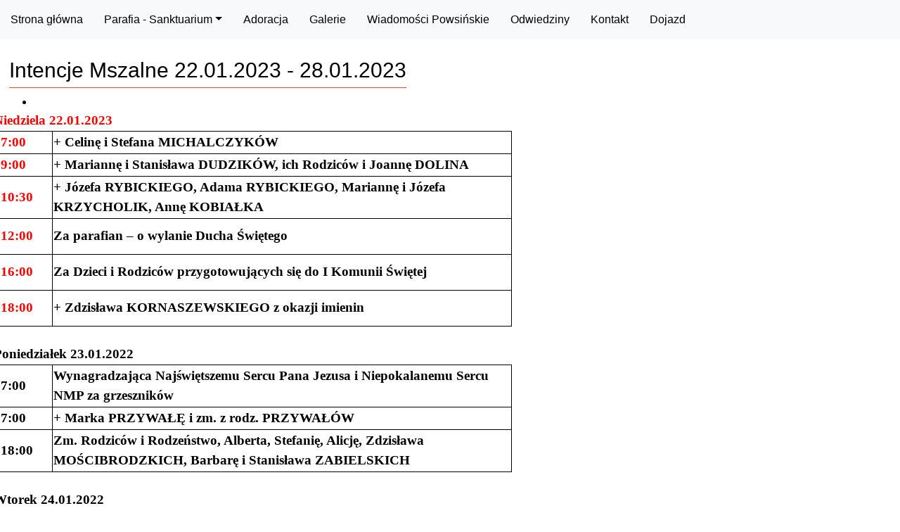

--- FILE ---
content_type: text/html; charset=UTF-8
request_url: https://parafia-powsin.pl/intencje-mszalne-22.01.2023-28.01.2023
body_size: 4314
content:

<!DOCTYPE html>
<html lang="pl">

<head>
    <!-- Global site tag (gtag.js) - Google Analytics -->
    <script async src="https://www.googletagmanager.com/gtag/js?id=UA-177810747-1"></script>
    <script>
        window.dataLayer = window.dataLayer || [];
        function gtag(){dataLayer.push(arguments);}
        gtag('js', new Date());

        gtag('config', 'UA-177810747-1');
    </script>

    <meta http-equiv="Content-Type" content="text/html; charset=utf-8"/>
    <meta name="viewport" content="width=device-width, initial-scale=1">
    <title>Parafia św. Elżbiety - Sanktuarium Matki Bożej Tęskniącej </title>
            <link href="/css/bootstrap.min.css" rel="stylesheet"/>
        <link href="/css/bootstrap-grid.min.css" rel="stylesheet"/>
        <link href="/css/bootstrap-select.min.css" rel="stylesheet"/>
        <link href="/css/ajax-bootstrap-select.min.css" rel="stylesheet"/>
        <link href="/css/leaflet.css" rel="stylesheet" media="all"/>
        <link href="/css/leaflet.fullscreen.css" rel="stylesheet" media="all"/>
        <link href="/css/dropzone.css" rel="stylesheet" media="all"/>
        <link href="/css/map.css" rel="stylesheet"/>
        <link href="/css/viewer.css" rel="stylesheet"/>
        <link href="/css/base.css?v11" rel="stylesheet"/>
    
    <script src="/js/jquery.min.js"></script>
    <script src="/js/popper.min.js"></script>
    <script src="/js/bootstrap.min.js"></script>
    <script src="/js/bootstrap.bundle.min.js"></script>
    <script src="/js/bootstrap-select.min.js"></script>
    <script src="/i18n/bootstrap-select-defaults-pl_PL.min.js"></script>
    <script src="/js/ajax-bootstrap-select.min.js"></script>
    <script src="/js/ajax-bootstrap-select.pl-PL.min.js"></script>
    <script src="/js/leaflet.js"></script>
    <script src="/js/leaflet.fullscreen.min.js"></script>
    <script src="/js/jquery.marquee.min.js"></script>
    <script src="/js/dropzone.js"></script>
    <script src="/js/map.js"></script>
    <script src="/js/viewer.js"></script>
    <script src="/js/base.js?v11"></script>
</head>

<body class="body noFooter noBackground pageStart" data-spy="scroll" data-target="#main-menu" data-offset="200">

    <nav class="navbar navbar-light bg-light navbar-expand-lg mainmenu sticky-top">
    
    <button class="navbar-toggler" type="button" data-toggle="collapse" data-target="#navbarSupportedContent" aria-controls="navbarSupportedContent" aria-expanded="false" aria-label="Toggle navigation">
        <span class="navbar-toggler-icon"></span>
    </button>
    <div class="collapse navbar-collapse" id="navbarSupportedContent">
        <ul class="navbar-nav mr-auto">
                                    <li>
            <li class="nav-item">
            <a href="https://parafia-powsin.pl/" class="nav-link nounderline text-uppercase">Strona główna</a>
    </li>
        </li>
                <li class="dropdown">
            <a class="dropdown-toggle" href="#" id="navbarDropdown" role="button" data-toggle="dropdown" aria-haspopup="true" aria-expanded="false">Parafia - Sanktuarium</a>
            <ul class="dropdown-menu" aria-labelledby="navbarDropdown">
                            <li class="dropdown">
            <a class="dropdown-toggle" href="#" id="navbarDropdown" role="button" data-toggle="dropdown" aria-haspopup="true" aria-expanded="false">Duszpasterstwo</a>
            <ul class="dropdown-menu" aria-labelledby="navbarDropdown">
                            <li>
            <li class="nav-item">
            <a href="https://parafia-powsin.pl/parafialny-zespol-caritas" class="nav-link nounderline text-uppercase">Parafialny Zespół Caritas</a>
    </li>
        </li>
                <li>
            <li class="nav-item">
            <a href="https://parafia-powsin.pl/bractwo-Trojcy-Przenajswietszej" class="nav-link nounderline text-uppercase">Bractwo Trójcy Przenaświętszej</a>
    </li>
        </li>
                <li>
            <li class="nav-item">
            <a href="https://parafia-powsin.pl/bractwonspj" class="nav-link nounderline text-uppercase">Arcybractwo Straży Honorowej Najświętszego Serca Pana Jezusa</a>
    </li>
        </li>
                <li>
            <li class="nav-item">
            <a href="https://parafia-powsin.pl/radio_maryja" class="nav-link nounderline text-uppercase">Koło Przyjaciół Radia Maryja</a>
    </li>
        </li>
                <li>
            <li class="nav-item">
            <a href="https://parafia-powsin.pl/zywy_rozaniec" class="nav-link nounderline text-uppercase">Żywy Różaniec</a>
    </li>
        </li>
                <li>
            <li class="nav-item">
            <a href="https://parafia-powsin.pl/chor_parafialny" class="nav-link nounderline text-uppercase">Chór parafialny</a>
    </li>
        </li>
                <li>
            <li class="nav-item">
            <a href="https://parafia-powsin.pl/ministranci" class="nav-link nounderline text-uppercase">Ministranci</a>
    </li>
        </li>
                <li>
            <li class="nav-item">
            <a href="https://parafia-powsin.pl/redakcjaWP" class="nav-link nounderline text-uppercase">Redakcja "Wiadomości Powsińskich"</a>
    </li>
        </li>
                </ul>
        </li>
                <li>
            <li class="nav-item">
            <a href="https://parafia-powsin.pl/ogloszenia-parafialne" class="nav-link nounderline text-uppercase">Ogłoszenia parafialne</a>
    </li>
        </li>
                <li>
            <li class="nav-item">
            <a href="https://parafia-powsin.pl/nabozenstwa" class="nav-link nounderline text-uppercase">Mszę święte i nabożeństwa</a>
    </li>
        </li>
                <li>
            <li class="nav-item">
            <a href="https://parafia-powsin.pl/kancelaria" class="nav-link nounderline text-uppercase">Kancelaria parafialna</a>
    </li>
        </li>
                <li>
            <li class="nav-item">
            <a href="https://parafia-powsin.pl/standardy-ochrony-dla-dzieci" class="nav-link nounderline text-uppercase">Standard ochrony małoletnich</a>
    </li>
        </li>
                <li>
            <li class="nav-item">
            <a href="https://parafia-powsin.pl/katecheza-ang" class="nav-link nounderline text-uppercase">Katecheza w języku angielskim</a>
    </li>
        </li>
                <li>
            <li class="nav-item">
            <a href="https://parafia-powsin.pl/intronizacja-serca-Pana-Jezusa-i-Niepokalanego-serca-Maryi" class="nav-link nounderline text-uppercase">Intronizacja</a>
    </li>
        </li>
                <li>
            <li class="nav-item">
            <a href="https://parafia-powsin.pl/kaplani" class="nav-link nounderline text-uppercase">Kapłani</a>
    </li>
        </li>
                <li>
            <li class="nav-item">
            <a href="https://parafia-powsin.pl/sakramenty" class="nav-link nounderline text-uppercase">Sakramenty</a>
    </li>
        </li>
                <li>
            <li class="nav-item">
            <a href="https://parafia-powsin.pl/siostry" class="nav-link nounderline text-uppercase">Siostry Felicjanki</a>
    </li>
        </li>
                <li>
            <li class="nav-item">
            <a href="https://parafia-powsin.pl/historia_parafii" class="nav-link nounderline text-uppercase">Historia parafii</a>
    </li>
        </li>
                <li>
            <li class="nav-item">
            <a href="https://parafia-powsin.pl/obraz" class="nav-link nounderline text-uppercase">Historia wizerunku</a>
    </li>
        </li>
                <li>
            <li class="nav-item">
            <a href="https://parafia-powsin.pl/woronicz" class="nav-link nounderline text-uppercase">ks. abp. Jan Paweł Woronicz</a>
    </li>
        </li>
                </ul>
        </li>
                <li>
            <li class="nav-item">
            <a href="https://parafia-powsin.pl/adoracja" class="nav-link nounderline text-uppercase">Adoracja</a>
    </li>
        </li>
                <li>
            <li class="nav-item">
            <a href="https://parafia-powsin.pl/gallery" class="nav-link nounderline text-uppercase">Galerie</a>
    </li>
        </li>
                <li>
            <li class="nav-item">
            <a href="https://parafia-powsin.pl/wiadomosci-powsinskie" class="nav-link nounderline text-uppercase">Wiadomości Powsińskie</a>
    </li>
        </li>
                <li>
            <li class="nav-item">
            <a href="https://parafia-powsin.pl/odwiedziny" class="nav-link nounderline text-uppercase">Odwiedziny</a>
    </li>
        </li>
                <li>
            <li class="nav-item">
            <a href="https://parafia-powsin.pl/kontakt" class="nav-link nounderline text-uppercase">Kontakt</a>
    </li>
        </li>
                <li>
            <li class="nav-item">
            <a href="https://parafia-powsin.pl/dojazd" class="nav-link nounderline text-uppercase">Dojazd</a>
    </li>
        </li>
            </ul>
    </div>
</nav>


<header>
     </header>

<div class="container-fluid container-main " >
    <div class="row no-gutters h-100 w-100 p-2">
                <div class="row no-gutters w-100 page">
    <div class="col-12  pt-3 text-left">
    <h1>Intencje Mszalne 22.01.2023 - 28.01.2023</h1>
    </div>    <div class="col-12 pt-2">
        <ul>
	<li>&nbsp;
	<p style="margin-left:-57px"><span style="font-size:11pt"><span style="font-family:Calibri,sans-serif"><strong><span style="font-size:14.0pt"><span style="font-family:&quot;Times New Roman&quot;,serif"><span style="color:red">Niedziela 22.01.2023</span></span></span></strong></span></span></p>

	<table cellspacing="0" class="MsoTableGrid" style="border-collapse:collapse; border:none; margin-left:-49px; width:729px">
		<tbody>
			<tr>
				<td style="border-bottom:1px solid black; border-left:1px solid black; border-right:1px solid black; border-top:1px solid black; height:20px; width:76px">
				<p><span style="font-size:11pt"><span style="font-family:Calibri,sans-serif"><strong><span style="font-size:14.0pt"><span style="font-family:&quot;Times New Roman&quot;,serif"><span style="color:red">7:00</span></span></span></strong></span></span></p>
				</td>
				<td style="border-bottom:1px solid black; border-left:none; border-right:1px solid black; border-top:1px solid black; height:20px; width:653px">
				<p><span style="font-size:11pt"><span style="font-family:Calibri,sans-serif"><strong><span style="font-size:14.0pt"><span style="font-family:&quot;Times New Roman&quot;,serif">+ Celinę i Stefana MICHALCZYK&Oacute;W</span></span></strong></span></span></p>
				</td>
			</tr>
			<tr>
				<td style="border-bottom:1px solid black; border-left:1px solid black; border-right:1px solid black; border-top:none; height:20px; width:76px">
				<p><span style="font-size:11pt"><span style="font-family:Calibri,sans-serif"><strong><span style="font-size:14.0pt"><span style="font-family:&quot;Times New Roman&quot;,serif"><span style="color:red">9:00</span></span></span></strong></span></span></p>
				</td>
				<td style="border-bottom:1px solid black; border-left:none; border-right:1px solid black; border-top:none; height:20px; width:653px">
				<p><span style="font-size:11pt"><span style="font-family:Calibri,sans-serif"><strong><span style="font-size:14.0pt"><span style="font-family:&quot;Times New Roman&quot;,serif">+ Mariannę i Stanisława DUDZIK&Oacute;W, ich Rodzic&oacute;w i Joannę DOLINA</span></span></strong></span></span></p>
				</td>
			</tr>
			<tr>
				<td style="border-bottom:1px solid black; border-left:1px solid black; border-right:1px solid black; border-top:none; height:51px; width:76px">
				<p><span style="font-size:11pt"><span style="font-family:Calibri,sans-serif"><strong><span style="font-size:14.0pt"><span style="font-family:&quot;Times New Roman&quot;,serif"><span style="color:red">10:30</span></span></span></strong></span></span></p>
				</td>
				<td style="border-bottom:1px solid black; border-left:none; border-right:1px solid black; border-top:none; height:51px; width:653px">
				<p><span style="font-size:11pt"><span style="font-family:Calibri,sans-serif"><strong><span style="font-size:14.0pt"><span style="font-family:&quot;Times New Roman&quot;,serif">+ J&oacute;zefa RYBICKIEGO, Adama RYBICKIEGO, Mariannę i J&oacute;zefa KRZYCHOLIK, Annę KOBIAŁKA</span></span></strong></span></span></p>
				</td>
			</tr>
			<tr>
				<td style="border-bottom:1px solid black; border-left:1px solid black; border-right:1px solid black; border-top:none; height:51px; width:76px">
				<p><span style="font-size:11pt"><span style="font-family:Calibri,sans-serif"><strong><span style="font-size:14.0pt"><span style="font-family:&quot;Times New Roman&quot;,serif"><span style="color:red">12:00</span></span></span></strong></span></span></p>
				</td>
				<td style="border-bottom:1px solid black; border-left:none; border-right:1px solid black; border-top:none; height:51px; width:653px">
				<p><span style="font-size:11pt"><span style="font-family:Calibri,sans-serif"><strong><span style="font-size:14.0pt"><span style="font-family:&quot;Times New Roman&quot;,serif">Za parafian &ndash; o wylanie Ducha Świętego</span></span></strong></span></span></p>
				</td>
			</tr>
			<tr>
				<td style="border-bottom:1px solid black; border-left:1px solid black; border-right:1px solid black; border-top:none; height:51px; width:76px">
				<p><span style="font-size:11pt"><span style="font-family:Calibri,sans-serif"><strong><span style="font-size:14.0pt"><span style="font-family:&quot;Times New Roman&quot;,serif"><span style="color:red">16:00</span></span></span></strong></span></span></p>
				</td>
				<td style="border-bottom:1px solid black; border-left:none; border-right:1px solid black; border-top:none; height:51px; width:653px">
				<p><span style="font-size:11pt"><span style="font-family:Calibri,sans-serif"><strong><span style="font-size:14.0pt"><span style="font-family:&quot;Times New Roman&quot;,serif">Za Dzieci i Rodzic&oacute;w przygotowujących się do I Komunii Świętej</span></span></strong></span></span></p>
				</td>
			</tr>
			<tr>
				<td style="border-bottom:1px solid black; border-left:1px solid black; border-right:1px solid black; border-top:none; height:51px; width:76px">
				<p><span style="font-size:11pt"><span style="font-family:Calibri,sans-serif"><strong><span style="font-size:14.0pt"><span style="font-family:&quot;Times New Roman&quot;,serif"><span style="color:red">18:00</span></span></span></strong></span></span></p>
				</td>
				<td style="border-bottom:1px solid black; border-left:none; border-right:1px solid black; border-top:none; height:51px; width:653px">
				<p><span style="font-size:11pt"><span style="font-family:Calibri,sans-serif"><strong><span style="font-size:14.0pt"><span style="font-family:&quot;Times New Roman&quot;,serif">+ Zdzisława KORNASZEWSKIEGO z okazji imienin</span></span></strong></span></span></p>
				</td>
			</tr>
		</tbody>
	</table>

	<p style="margin-left:-57px">&nbsp;</p>

	<p style="margin-left:-57px"><span style="font-size:11pt"><span style="font-family:Calibri,sans-serif"><strong><span style="font-size:14.0pt"><span style="font-family:&quot;Times New Roman&quot;,serif">Poniedziałek 23.01.2022</span></span></strong></span></span></p>

	<table cellspacing="0" class="MsoTableGrid" style="border-collapse:collapse; border:none; margin-left:-49px; width:729px">
		<tbody>
			<tr>
				<td style="border-bottom:1px solid black; border-left:1px solid black; border-right:1px solid black; border-top:1px solid black; height:20px; width:76px">
				<p><span style="font-size:11pt"><span style="font-family:Calibri,sans-serif"><strong><span style="font-size:14.0pt"><span style="font-family:&quot;Times New Roman&quot;,serif">7:00</span></span></strong></span></span></p>
				</td>
				<td style="border-bottom:1px solid black; border-left:none; border-right:1px solid black; border-top:1px solid black; height:20px; width:653px">
				<p><span style="font-size:11pt"><span style="font-family:Calibri,sans-serif"><strong><span style="font-size:14.0pt"><span style="font-family:&quot;Times New Roman&quot;,serif">Wynagradzająca Najświętszemu Sercu Pana Jezusa i Niepokalanemu Sercu NMP za grzesznik&oacute;w</span></span></strong></span></span></p>
				</td>
			</tr>
			<tr>
				<td style="border-bottom:1px solid black; border-left:1px solid black; border-right:1px solid black; border-top:none; height:20px; width:76px">
				<p><span style="font-size:11pt"><span style="font-family:Calibri,sans-serif"><strong><span style="font-size:14.0pt"><span style="font-family:&quot;Times New Roman&quot;,serif">7:00</span></span></strong></span></span></p>
				</td>
				<td style="border-bottom:1px solid black; border-left:none; border-right:1px solid black; border-top:none; height:20px; width:653px">
				<p><span style="font-size:11pt"><span style="font-family:Calibri,sans-serif"><strong><span style="font-size:14.0pt"><span style="font-family:&quot;Times New Roman&quot;,serif">+ Marka PRZYWAŁĘ i zm. z rodz. PRZYWAŁ&Oacute;W</span></span></strong></span></span></p>
				</td>
			</tr>
			<tr>
				<td style="border-bottom:1px solid black; border-left:1px solid black; border-right:1px solid black; border-top:none; height:20px; width:76px">
				<p><span style="font-size:11pt"><span style="font-family:Calibri,sans-serif"><strong><span style="font-size:14.0pt"><span style="font-family:&quot;Times New Roman&quot;,serif">18:00</span></span></strong></span></span></p>
				</td>
				<td style="border-bottom:1px solid black; border-left:none; border-right:1px solid black; border-top:none; height:20px; width:653px">
				<p><span style="font-size:11pt"><span style="font-family:Calibri,sans-serif"><strong><span style="font-size:14.0pt"><span style="font-family:&quot;Times New Roman&quot;,serif">Zm. Rodzic&oacute;w i Rodzeństwo, Alberta, Stefanię, Alicję, Zdzisława MOŚCIBRODZKICH, Barbarę i Stanisława ZABIELSKICH</span></span></strong></span></span></p>
				</td>
			</tr>
		</tbody>
	</table>

	<p style="margin-left:-57px">&nbsp;</p>

	<p style="margin-left:-57px"><span style="font-size:11pt"><span style="font-family:Calibri,sans-serif"><strong><span style="font-size:14.0pt"><span style="font-family:&quot;Times New Roman&quot;,serif">Wtorek 24.01.2022</span></span></strong></span></span></p>

	<table cellspacing="0" class="MsoTableGrid" style="border-collapse:collapse; border:none; margin-left:-49px; width:729px">
		<tbody>
			<tr>
				<td style="border-bottom:1px solid black; border-left:1px solid black; border-right:1px solid black; border-top:1px solid black; height:20px; width:76px">
				<p><span style="font-size:11pt"><span style="font-family:Calibri,sans-serif"><strong><span style="font-size:14.0pt"><span style="font-family:&quot;Times New Roman&quot;,serif">7:00</span></span></strong></span></span></p>
				</td>
				<td style="border-bottom:1px solid black; border-left:none; border-right:1px solid black; border-top:1px solid black; height:20px; width:653px">
				<p><span style="font-size:11pt"><span style="font-family:Calibri,sans-serif"><strong><span style="font-size:14.0pt"><span style="font-family:&quot;Times New Roman&quot;,serif">Wynagradzająca Najświętszemu Sercu Pana Jezusa i Niepokalanemu Sercu NMP za grzesznik&oacute;w</span></span></strong></span></span></p>
				</td>
			</tr>
			<tr>
				<td style="border-bottom:1px solid black; border-left:1px solid black; border-right:1px solid black; border-top:none; height:20px; width:76px">
				<p><span style="font-size:11pt"><span style="font-family:Calibri,sans-serif"><strong><span style="font-size:14.0pt"><span style="font-family:&quot;Times New Roman&quot;,serif">7:00</span></span></strong></span></span></p>
				</td>
				<td style="border-bottom:1px solid black; border-left:none; border-right:1px solid black; border-top:none; height:20px; width:653px">
				<p><span style="font-size:11pt"><span style="font-family:Calibri,sans-serif"><strong><span style="font-size:14.0pt"><span style="font-family:&quot;Times New Roman&quot;,serif">O łaskę i dar nawr&oacute;cenia Karoliny</span></span></strong></span></span></p>
				</td>
			</tr>
			<tr>
				<td style="border-bottom:1px solid black; border-left:1px solid black; border-right:1px solid black; border-top:none; height:20px; width:76px">
				<p><span style="font-size:11pt"><span style="font-family:Calibri,sans-serif"><strong><span style="font-size:14.0pt"><span style="font-family:&quot;Times New Roman&quot;,serif">18:00</span></span></strong></span></span></p>
				</td>
				<td style="border-bottom:1px solid black; border-left:none; border-right:1px solid black; border-top:none; height:20px; width:653px">
				<p><span style="font-size:11pt"><span style="font-family:Calibri,sans-serif"><strong><span style="font-size:14.0pt"><span style="font-family:&quot;Times New Roman&quot;,serif">+ Andrzeja PACZUCHA w 6 r. śm., Barbarę PACZUCHA</span></span></strong></span></span></p>
				</td>
			</tr>
		</tbody>
	</table>

	<p style="margin-left:-57px">&nbsp;</p>

	<p style="margin-left:-57px"><span style="font-size:11pt"><span style="font-family:Calibri,sans-serif"><strong><span style="font-size:14.0pt"><span style="font-family:&quot;Times New Roman&quot;,serif"><span style="color:black">Środa 25.01.2022</span></span></span></strong></span></span></p>

	<table cellspacing="0" class="MsoTableGrid" style="border-collapse:collapse; border:none; margin-left:-49px; width:729px">
		<tbody>
			<tr>
				<td style="border-bottom:1px solid black; border-left:1px solid black; border-right:1px solid black; border-top:1px solid black; height:20px; width:76px">
				<p><span style="font-size:11pt"><span style="font-family:Calibri,sans-serif"><strong><span style="font-size:14.0pt"><span style="font-family:&quot;Times New Roman&quot;,serif">7:00</span></span></strong></span></span></p>
				</td>
				<td style="border-bottom:1px solid black; border-left:none; border-right:1px solid black; border-top:1px solid black; height:20px; width:653px">
				<p><span style="font-size:11pt"><span style="font-family:Calibri,sans-serif"><strong><span style="font-size:14.0pt"><span style="font-family:&quot;Times New Roman&quot;,serif">Wynagradzająca Najświętszemu Sercu Pana Jezusa i Niepokalanemu Sercu NMP za grzesznik&oacute;w</span></span></strong></span></span></p>
				</td>
			</tr>
			<tr>
				<td style="border-bottom:1px solid black; border-left:1px solid black; border-right:1px solid black; border-top:none; height:20px; width:76px">
				<p><span style="font-size:11pt"><span style="font-family:Calibri,sans-serif"><strong><span style="font-size:14.0pt"><span style="font-family:&quot;Times New Roman&quot;,serif"><span style="color:black">7:00</span></span></span></strong></span></span></p>
				</td>
				<td style="border-bottom:1px solid black; border-left:none; border-right:1px solid black; border-top:none; height:20px; width:653px">
				<p><span style="font-size:11pt"><span style="font-family:Calibri,sans-serif"><strong><span style="font-size:14.0pt"><span style="font-family:&quot;Times New Roman&quot;,serif">+ Stanisława KŁOSA, dziadk&oacute;w: KŁOS&Oacute;W, MASIAK&Oacute;W, LATOSZK&Oacute;W, SIUDZIŃSKICH, KULCZYK&Oacute;W</span></span></strong></span></span></p>
				</td>
			</tr>
			<tr>
				<td style="border-bottom:1px solid black; border-left:1px solid black; border-right:1px solid black; border-top:none; height:20px; width:76px">
				<p><span style="font-size:11pt"><span style="font-family:Calibri,sans-serif"><strong><span style="font-size:14.0pt"><span style="font-family:&quot;Times New Roman&quot;,serif"><span style="color:black">18:00</span></span></span></strong></span></span></p>
				</td>
				<td style="border-bottom:1px solid black; border-left:none; border-right:1px solid black; border-top:none; height:20px; width:653px">
				<p><span style="font-size:11pt"><span style="font-family:Calibri,sans-serif"><strong><span style="font-size:14.0pt"><span style="font-family:&quot;Times New Roman&quot;,serif">+ Pawła OSUCHA w dzień imienin</span></span></strong></span></span></p>
				</td>
			</tr>
		</tbody>
	</table>

	<p style="margin-left:-57px">&nbsp;</p>

	<p style="margin-left:-57px">&nbsp;</p>

	<p style="margin-left:-57px">&nbsp;</p>

	<p style="margin-left:-57px">&nbsp;</p>

	<p style="margin-left:-57px"><span style="font-size:11pt"><span style="font-family:Calibri,sans-serif"><strong><span style="font-size:14.0pt"><span style="font-family:&quot;Times New Roman&quot;,serif">Czwartek 26.01.2022</span></span></strong></span></span></p>

	<table cellspacing="0" class="MsoTableGrid" style="border-collapse:collapse; border:none; margin-left:-49px; width:729px">
		<tbody>
			<tr>
				<td style="border-bottom:1px solid black; border-left:1px solid black; border-right:1px solid black; border-top:1px solid black; height:20px; width:76px">
				<p><span style="font-size:11pt"><span style="font-family:Calibri,sans-serif"><strong><span style="font-size:14.0pt"><span style="font-family:&quot;Times New Roman&quot;,serif">7:00</span></span></strong></span></span></p>
				</td>
				<td style="border-bottom:1px solid black; border-left:none; border-right:1px solid black; border-top:1px solid black; height:20px; width:653px">
				<p><span style="font-size:11pt"><span style="font-family:Calibri,sans-serif"><strong><span style="font-size:14.0pt"><span style="font-family:&quot;Times New Roman&quot;,serif">Wynagradzająca Najświętszemu Sercu Pana Jezusa i Niepokalanemu Sercu NMP za grzesznik&oacute;w</span></span></strong></span></span></p>
				</td>
			</tr>
			<tr>
				<td style="border-bottom:1px solid black; border-left:1px solid black; border-right:1px solid black; border-top:none; height:16px; width:76px">
				<p><span style="font-size:11pt"><span style="font-family:Calibri,sans-serif"><strong><span style="font-size:14.0pt"><span style="font-family:&quot;Times New Roman&quot;,serif">7:00</span></span></strong></span></span></p>
				</td>
				<td style="border-bottom:1px solid black; border-left:none; border-right:1px solid black; border-top:none; height:16px; width:653px">
				<p><span style="font-size:11pt"><span style="font-family:Calibri,sans-serif"><strong><span style="font-size:14.0pt"><span style="font-family:&quot;Times New Roman&quot;,serif">+ Stefanię, Piotra ZWIERZCHOWSKICH, Zofię i Kazimierza CZECH&Oacute;W</span></span></strong></span></span></p>
				</td>
			</tr>
			<tr>
				<td style="border-bottom:1px solid black; border-left:1px solid black; border-right:1px solid black; border-top:none; height:24px; width:76px">
				<p><span style="font-size:11pt"><span style="font-family:Calibri,sans-serif"><strong><span style="font-size:14.0pt"><span style="font-family:&quot;Times New Roman&quot;,serif">18:00</span></span></strong></span></span></p>
				</td>
				<td style="border-bottom:1px solid black; border-left:none; border-right:1px solid black; border-top:none; height:24px; width:653px">
				<p><span style="font-size:11pt"><span style="font-family:Calibri,sans-serif"><strong><span style="font-size:14.0pt"><span style="font-family:&quot;Times New Roman&quot;,serif">+ J&oacute;zefa w 8 r. śm. i Annę, Jana, Barbarę i Stanisława JANK&Oacute;W</span></span></strong></span></span></p>
				</td>
			</tr>
		</tbody>
	</table>

	<p><span style="font-size:11pt"><span style="font-family:Calibri,sans-serif"><a name="_Hlk94020546"></a></span></span></p>

	<p style="margin-left:-57px"><span style="font-size:11pt"><span style="font-family:Calibri,sans-serif"><strong><span style="font-size:14.0pt"><span style="font-family:&quot;Times New Roman&quot;,serif"><span style="color:black">Piątek 27.01.2022</span></span></span></strong></span></span></p>

	<table cellspacing="0" class="MsoTableGrid" style="border-collapse:collapse; border:none; margin-left:-49px; width:729px">
		<tbody>
			<tr>
				<td style="border-bottom:1px solid black; border-left:1px solid black; border-right:1px solid black; border-top:1px solid black; height:20px; width:76px">
				<p><span style="font-size:11pt"><span style="font-family:Calibri,sans-serif"><strong><span style="font-size:14.0pt"><span style="font-family:&quot;Times New Roman&quot;,serif"><span style="color:black">7:00</span></span></span></strong></span></span></p>
				</td>
				<td style="border-bottom:1px solid black; border-left:none; border-right:1px solid black; border-top:1px solid black; height:20px; width:653px">
				<p><span style="font-size:11pt"><span style="font-family:Calibri,sans-serif"><strong><span style="font-size:14.0pt"><span style="font-family:&quot;Times New Roman&quot;,serif">Wynagradzająca Najświętszemu Sercu Pana Jezusa i Niepokalanemu Sercu NMP za grzesznik&oacute;w</span></span></strong></span></span></p>
				</td>
			</tr>
			<tr>
				<td style="border-bottom:1px solid black; border-left:1px solid black; border-right:1px solid black; border-top:none; height:20px; width:76px">
				<p><span style="font-size:11pt"><span style="font-family:Calibri,sans-serif"><strong><span style="font-size:14.0pt"><span style="font-family:&quot;Times New Roman&quot;,serif"><span style="color:black">7:00</span></span></span></strong></span></span></p>
				</td>
				<td style="border-bottom:1px solid black; border-left:none; border-right:1px solid black; border-top:none; height:20px; width:653px">
				<p><span style="font-size:11pt"><span style="font-family:Calibri,sans-serif"><strong><span style="font-size:14.0pt"><span style="font-family:&quot;Times New Roman&quot;,serif">+ Maryjannę, Bronisława STAROS&Oacute;W, Jana ŁOPACIŃSKIEGO i rodzinę TRZEWIK&Oacute;W</span></span></strong></span></span></p>
				</td>
			</tr>
			<tr>
				<td style="border-bottom:1px solid black; border-left:1px solid black; border-right:1px solid black; border-top:none; height:20px; width:76px">
				<p><span style="font-size:11pt"><span style="font-family:Calibri,sans-serif"><strong><span style="font-size:14.0pt"><span style="font-family:&quot;Times New Roman&quot;,serif"><span style="color:black">18:00</span></span></span></strong></span></span></p>
				</td>
				<td style="border-bottom:1px solid black; border-left:none; border-right:1px solid black; border-top:none; height:20px; width:653px">
				<p><span style="font-size:11pt"><span style="font-family:Calibri,sans-serif"><strong><span style="font-size:14.0pt"><span style="font-family:&quot;Times New Roman&quot;,serif">+ Kazimierę BIELIŃSKĄ w 10 r. śm., Władysława w 12 r. śm.</span></span></strong></span></span></p>
				</td>
			</tr>
		</tbody>
	</table>

	<p>&nbsp;</p>

	<p><span style="font-size:11pt"><span style="font-family:Calibri,sans-serif"><strong><span style="font-size:14.0pt"><span style="font-family:&quot;Times New Roman&quot;,serif"><span style="color:#548dd4">Sobota 28.01.2022</span></span></span></strong></span></span></p>

	<table cellspacing="0" class="MsoTableGrid" style="border-collapse:collapse; border:none; margin-left:-49px; width:729px">
		<tbody>
			<tr>
				<td style="border-bottom:1px solid black; border-left:1px solid black; border-right:1px solid black; border-top:1px solid black; height:20px; width:76px">
				<p><span style="font-size:11pt"><span style="font-family:Calibri,sans-serif"><strong><span style="font-size:14.0pt"><span style="font-family:&quot;Times New Roman&quot;,serif">7:00</span></span></strong></span></span></p>
				</td>
				<td style="border-bottom:1px solid black; border-left:none; border-right:1px solid black; border-top:1px solid black; height:20px; width:653px">
				<p><span style="font-size:11pt"><span style="font-family:Calibri,sans-serif"><strong><span style="font-size:14.0pt"><span style="font-family:&quot;Times New Roman&quot;,serif">Wynagradzająca Najświętszemu Sercu Pana Jezusa i Niepokalanemu Sercu NMP za grzesznik&oacute;w</span></span></strong></span></span></p>
				</td>
			</tr>
			<tr>
				<td style="border-bottom:1px solid black; border-left:1px solid black; border-right:1px solid black; border-top:none; height:20px; width:76px">
				<p><span style="font-size:11pt"><span style="font-family:Calibri,sans-serif"><strong><span style="font-size:14.0pt"><span style="font-family:&quot;Times New Roman&quot;,serif">7:00</span></span></strong></span></span></p>
				</td>
				<td style="border-bottom:1px solid black; border-left:none; border-right:1px solid black; border-top:none; height:20px; width:653px">
				<p><span style="font-size:11pt"><span style="font-family:Calibri,sans-serif"><strong><span style="font-size:14.0pt"><span style="font-family:&quot;Times New Roman&quot;,serif">+ Zdzisława i Izabelę MŁOTEK, ich Rodzic&oacute;w oraz Katarzynę KOCON - MŁYNARCZYK</span></span></strong></span></span></p>
				</td>
			</tr>
			<tr>
				<td style="border-bottom:1px solid black; border-left:1px solid black; border-right:1px solid black; border-top:none; height:20px; width:76px">
				<p><span style="font-size:11pt"><span style="font-family:Calibri,sans-serif"><strong><span style="font-size:14.0pt"><span style="font-family:&quot;Times New Roman&quot;,serif">18:00</span></span></strong></span></span></p>
				</td>
				<td style="border-bottom:1px solid black; border-left:none; border-right:1px solid black; border-top:none; height:20px; width:653px">
				<p><span style="font-size:11pt"><span style="font-family:Calibri,sans-serif"><strong><span style="font-size:14.0pt"><span style="font-family:&quot;Times New Roman&quot;,serif">Intencje dziękczynno-błagalne:</span></span></strong></span></span></p>

				<p><span style="font-size:11pt"><span style="font-family:Calibri,sans-serif"><strong><span style="font-size:14.0pt"><span style="font-family:&quot;Times New Roman&quot;,serif">- O umocnienie darami Ducha Świętego i opiekę Matki Bożej Tęskniącej dla<br />
				s. Estery</span></span></strong></span></span></p>
				</td>
			</tr>
		</tbody>
	</table>

	<p>&nbsp;</p>

	<p style="margin-left:-57px"><span style="font-size:11pt"><span style="font-family:Calibri,sans-serif"><strong><span style="font-size:14.0pt"><span style="font-family:&quot;Times New Roman&quot;,serif"><span style="color:red">Niedziela 29.01.2023</span></span></span></strong></span></span></p>

	<table cellspacing="0" class="MsoTableGrid" style="border-collapse:collapse; border:none; margin-left:-49px; width:729px">
		<tbody>
			<tr>
				<td style="border-bottom:1px solid black; border-left:1px solid black; border-right:1px solid black; border-top:1px solid black; height:20px; width:76px">
				<p><span style="font-size:11pt"><span style="font-family:Calibri,sans-serif"><strong><span style="font-size:14.0pt"><span style="font-family:&quot;Times New Roman&quot;,serif"><span style="color:red">7:00</span></span></span></strong></span></span></p>
				</td>
				<td style="border-bottom:1px solid black; border-left:none; border-right:1px solid black; border-top:1px solid black; height:20px; width:653px">
				<p><span style="font-size:11pt"><span style="font-family:Calibri,sans-serif"><strong><span style="font-size:14.0pt"><span style="font-family:&quot;Times New Roman&quot;,serif">Wynagradzająca Najświętszemu Sercu Pana Jezusa i Niepokalanemu Sercu NMP za grzesznik&oacute;w</span></span></strong></span></span></p>
				</td>
			</tr>
			<tr>
				<td style="border-bottom:1px solid black; border-left:1px solid black; border-right:1px solid black; border-top:none; height:20px; width:76px">
				<p><span style="font-size:11pt"><span style="font-family:Calibri,sans-serif"><strong><span style="font-size:14.0pt"><span style="font-family:&quot;Times New Roman&quot;,serif"><span style="color:red">9:00</span></span></span></strong></span></span></p>
				</td>
				<td style="border-bottom:1px solid black; border-left:none; border-right:1px solid black; border-top:none; height:20px; width:653px">
				<p><span style="font-size:11pt"><span style="font-family:Calibri,sans-serif"><strong><span style="font-size:14.0pt"><span style="font-family:&quot;Times New Roman&quot;,serif">Radio Maryja, Telewizję TRWAM, Ofiarodawc&oacute;w i Ojczyznę</span></span></strong></span></span></p>
				</td>
			</tr>
			<tr>
				<td style="border-bottom:1px solid black; border-left:1px solid black; border-right:1px solid black; border-top:none; height:51px; width:76px">
				<p><span style="font-size:11pt"><span style="font-family:Calibri,sans-serif"><strong><span style="font-size:14.0pt"><span style="font-family:&quot;Times New Roman&quot;,serif"><span style="color:red">10:30</span></span></span></strong></span></span></p>
				</td>
				<td style="border-bottom:1px solid black; border-left:none; border-right:1px solid black; border-top:none; height:51px; width:653px">
				<p><span style="font-size:11pt"><span style="font-family:Calibri,sans-serif"><strong><span style="font-size:14.0pt"><span style="font-family:&quot;Times New Roman&quot;,serif">+ Krzysztofa ODOLIŃSKIEGO w 4 r. śm., Mirosławę ODOLIŃSKĄ<br />
				i Ryszarda</span></span></strong></span></span></p>
				</td>
			</tr>
			<tr>
				<td style="border-bottom:1px solid black; border-left:1px solid black; border-right:1px solid black; border-top:none; height:51px; width:76px">
				<p><span style="font-size:11pt"><span style="font-family:Calibri,sans-serif"><strong><span style="font-size:14.0pt"><span style="font-family:&quot;Times New Roman&quot;,serif"><span style="color:red">12:00</span></span></span></strong></span></span></p>
				</td>
				<td style="border-bottom:1px solid black; border-left:none; border-right:1px solid black; border-top:none; height:51px; width:653px">
				<p><span style="font-size:11pt"><span style="font-family:Calibri,sans-serif"><strong><span style="font-size:14.0pt"><span style="font-family:&quot;Times New Roman&quot;,serif">Za parafian </span></span></strong></span></span></p>
				</td>
			</tr>
			<tr>
				<td style="border-bottom:1px solid black; border-left:1px solid black; border-right:1px solid black; border-top:none; height:51px; width:76px">
				<p><span style="font-size:11pt"><span style="font-family:Calibri,sans-serif"><strong><span style="font-size:14.0pt"><span style="font-family:&quot;Times New Roman&quot;,serif"><span style="color:red">18:00</span></span></span></strong></span></span></p>
				</td>
				<td style="border-bottom:1px solid black; border-left:none; border-right:1px solid black; border-top:none; height:51px; width:653px">
				<p><span style="font-size:11pt"><span style="font-family:Calibri,sans-serif"><strong><span style="font-size:14.0pt"><span style="font-family:&quot;Times New Roman&quot;,serif">+ Krystynę WNOROWSKĄ w 30 rocznicę śmierci</span></span></strong></span></span></p>
				</td>
			</tr>
		</tbody>
	</table>
	</li>
</ul>
    </div>
</div>    </div>

    <div id="modals">
        
<div class="modal fade" id="newsForm" tabindex="-1" role="dialog" aria-labelledby="newsFormLabel" aria-hidden="true" data-backdrop="static">
    <div class="modal-dialog modal-lg" role="document">
        <div class="modal-content">
            <div class="modal-header">
                <h5 class="modal-title" id="newsFormLabel">Blog</h5>
                <button type="button" class="close" data-dismiss="modal" aria-label="Close">
                    <span aria-hidden="true">&times;</span>
                </button>
            </div>
            <div class="modal-body" id="newsFormWrapper" style="overflow:scroll; max-height: 90vh;">
                            </div>
        </div>
    </div>
</div><div class="modal fade" id="modalWindow" tabindex="-1" role="dialog" aria-labelledby="modalWindowLabel" aria-hidden="true" data-backdrop="static">
    <div class="modal-dialog modal-lg" role="document">
        <div class="modal-content">
            <div class="modal-header">
                <h5 class="modal-title" id="modalWindowLabel">Wiadomość</h5>
                <button type="button" class="close" data-dismiss="modal" aria-label="Close">
                    <span aria-hidden="true">&times;</span>
                </button>
            </div>
            <div class="modal-body" id="modalWindowWrapper" style="overflow:scroll; max-height: 90vh;">
                            </div>
        </div>
    </div>
</div><div class="modal fade" id="placeForm" tabindex="-1" role="dialog" aria-labelledby="placeFormLabel" aria-hidden="true" data-backdrop="static">
    <div class="modal-dialog modal-lg" role="document">
        <div class="modal-content">
            <div class="modal-header">
                <h5 class="modal-title" id="placeFormLabel">Zgłoszenie miejsca</h5>
                <button type="button" class="close" data-dismiss="modal" aria-label="Close">
                    <span aria-hidden="true">&times;</span>
                </button>
            </div>
            <div class="modal-body" id="placeFormWrapper" style="overflow:scroll; max-height: 90vh;">
                            </div>
        </div>
    </div>
</div><div class="modal fade" id="jerichoPersonForm" tabindex="-1" role="dialog" aria-labelledby="jerichoPersonFormLabel" aria-hidden="true" data-backdrop="static">
    <div class="modal-dialog modal-lg" role="document">
        <div class="modal-content">
            <div class="modal-header">
                <h5 class="modal-title" id="jerichoPersonFormLabel">Jerycho</h5>
                <button type="button" class="close" data-dismiss="modal" aria-label="Close">
                    <span aria-hidden="true">&times;</span>
                </button>
            </div>
            <div class="modal-body" id="jerichoPersonFormWrapper" style="overflow:scroll; max-height: 90vh;">
                            </div>
        </div>
    </div>
</div><div class="modal fade" id="galleryForm" tabindex="-1" role="dialog" aria-labelledby="galleryFormLabel" aria-hidden="true" data-backdrop="static">
    <div class="modal-dialog modal-lg" role="document">
        <div class="modal-content">
            <div class="modal-header">
                <h5 class="modal-title" id="galleryFormLabel">Galeria zdjęć</h5>
                <button type="button" class="close" data-dismiss="modal" aria-label="Close">
                    <span aria-hidden="true">&times;</span>
                </button>
            </div>
            <div class="modal-body" id="galleryFormWrapper" style="overflow:scroll; max-height: 90vh;">
                            </div>
        </div>
    </div>
</div><div class="modal fade" id="pageForm" tabindex="-1" role="dialog" aria-labelledby="pageFormLabel" aria-hidden="true" data-backdrop="static">
    <div class="modal-dialog modal-lg" role="document">
        <div class="modal-content">
            <div class="modal-header">
                <h5 class="modal-title" id="pageFormLabel">Strona</h5>
                <button type="button" class="close" data-dismiss="modal" aria-label="Close">
                    <span aria-hidden="true">&times;</span>
                </button>
            </div>
            <div class="modal-body" id="pageFormWrapper" style="overflow:scroll; max-height: 90vh;">
                            </div>
        </div>
    </div>
</div>
<div class="modal fade" id="privacyPolicyPlace" tabindex="-1" role="dialog" aria-labelledby="privacyPolicyPlaceLabel" aria-hidden="true" data-backdrop="static">
    <div class="modal-dialog modal-lg" role="document">
        <div class="modal-content">
            <div class="modal-header">
                <h5 class="modal-title" id="privacyPolicyPlaceLabel">Polityka prywatności</h5>
                <button type="button" class="close" data-dismiss="modal" aria-label="Close">
                    <span aria-hidden="true">&times;</span>
                </button>
            </div>
            <div class="modal-body" id="privacyPolicyPlaceWrapper" style="overflow:scroll; max-height: 70vh;">
                                    <div class="row w-100">
    <div class="col-12">
        <h5 class="text-center">KLAUZULA INFORMACYJNY</h5>
    </div>
    <div class="col-12">
    </div>
</div>
                                <br><br>
                            </div>
            <div class="modal-footer">
                <button type="button" class="btn btn-secondary w-100" data-dismiss="modal" id="privacyPolicyPlaceAcceptButton">Zapoznałem się z Polityką Prywatności i akceptuję ją</button>
            </div>
        </div>
    </div>
</div><div class="modal fade" id="privacyPolicyJerichoPerson" tabindex="-1" role="dialog" aria-labelledby="privacyPolicyJerichoPersonLabel" aria-hidden="true" data-backdrop="static">
    <div class="modal-dialog modal-lg" role="document">
        <div class="modal-content">
            <div class="modal-header">
                <h5 class="modal-title" id="privacyPolicyJerichoPersonLabel">Polityka prywatności</h5>
                <button type="button" class="close" data-dismiss="modal" aria-label="Close">
                    <span aria-hidden="true">&times;</span>
                </button>
            </div>
            <div class="modal-body" id="privacyPolicyJerichoPersonWrapper" style="overflow:scroll; max-height: 70vh;">
                                    <div class="row w-100">
    <div class="col-12">
        <h5 class="text-center">KLAUZULA INFORMACYJNY</h5>
    </div>
    <div class="col-12">
    </div>
</div>
                                <br><br>
                            </div>
            <div class="modal-footer">
                <button type="button" class="btn btn-secondary w-100" data-dismiss="modal" id="privacyPolicyJerichoPersonAcceptButton">Zapoznałem się z Polityką Prywatności i akceptuję ją</button>
            </div>
        </div>
    </div>
</div>
    </div>
</div>


<div class="d-none">
        </div>

<div class="d-none">
        
</div>

 
<script defer src="https://static.cloudflareinsights.com/beacon.min.js/vcd15cbe7772f49c399c6a5babf22c1241717689176015" integrity="sha512-ZpsOmlRQV6y907TI0dKBHq9Md29nnaEIPlkf84rnaERnq6zvWvPUqr2ft8M1aS28oN72PdrCzSjY4U6VaAw1EQ==" data-cf-beacon='{"version":"2024.11.0","token":"3007838762c8407eb0473408fabff98c","r":1,"server_timing":{"name":{"cfCacheStatus":true,"cfEdge":true,"cfExtPri":true,"cfL4":true,"cfOrigin":true,"cfSpeedBrain":true},"location_startswith":null}}' crossorigin="anonymous"></script>
</body>
</html>

--- FILE ---
content_type: text/css
request_url: https://parafia-powsin.pl/css/map.css
body_size: 14
content:
.iconPanel {
    top: 10px;
    left: 30px;
    z-index: 1000;
}

.placeIconMarker img.type-1{
    height: 30px;
}

.placeIconMarker img{
    margin-top: -32px;
    margin-left: -14px;
    height: 25px;
    11width: 40px;
}

.placeIconPopup{
    width: 200px;
}

.placeIconPopup img{
    border: 0 solid #18244a;
    background-color: #fff;
    height: 30px;
}

img.church{
    height: 45px;
}

.leaflet-div-icon {
    background: transparent;
    border: none;
}

/*Map*/
#map-wrapper{
    position: relative;
}

#map{
    height:80vh;
}

#map-scroll{
    width: 50px;
    height: 100%;

    position: absolute;
    left: 0;
    top: 0;

    opacity: 0.8;
    z-index: 1020;
}

@media(min-width: 768px){

    #map{
        height: 90vh;
    }

    #map-scroll{
        display: none;
    }

    #map-panel{
        height: 90vh;

        opacity: 0.8;
        position: absolute;
        top: 0;
        left: 0;

        width: 300px;
        z-index: 1020;
        overflow: scroll;
    }
}

--- FILE ---
content_type: text/css
request_url: https://parafia-powsin.pl/css/base.css?v11
body_size: 1533
content:
body {
    background:#fff;
    font-family: "Helvetica Neue",Helvetica,Arial,sans-serif;
}

/*
header{
    padding-top: 5px;
    padding-bottom: 5px;
    background: lightskyblue;
}
*/

/*
/*
h1, h2, h3, h4, h5,
.h1, .h2, .h3, .h4, .h5{
    color: #000;
    text-shadow:none;
    font-weight:300!important;
    1font-family:'Oswald', sans-serif;
    line-height: 1.25;
}
*/

body, .text-default {
    color: #000;
}

body {
}

h1, h2, h3, h4, h5, h6 {
    font-weight: 300;
    margin: 0;
}

h1{
    font-size: 30px;
}

h2{
    font-size: 26px;
}

h3{
    font-size: 20px;
}

h1, h2, .shadow{
    margin-left: 5px;
    width: auto;
    padding-right: 3%;
    /*box-shadow: inset 0 -1px 0 #ddd !important; */
    display: inline-table;
    line-height: 1.3;
}

h1:after, h2:after, .shadow:after{
    background-color: #f14833;
    clear: both;
    display: block;
    float: left;
    content: " ";
    position: relative;
    height: 1px;
    width: 100%;
    margin: 5px 0 0 0;
    border-radius: 2px;
    padding: 0;
}

.container-fluid {
    padding: 0;
}

.navbar-toggler-icon {
    background-image: url("data:image/svg+xml,%3csvg viewBox='0 0 30 30' xmlns='http://www.w3.org/2000/svg'%3e%3cpath stroke='rgba(255, 0, 0, 1.5)' stroke-width='3' stroke-linecap='round' stroke-miterlimit='10' d='M4 7h22M4 15h22M4 23h22'/%3e%3c/svg%3e") !important;
}

p{
    margin-bottom: 1px;
}

.bg-light-gray {
    background-color: #f9fafb;
}

.border-gray {
    border: 1px solid #d5d9dc;
}

.border-gray-top {
    border-top: 1px solid #d5d9dc;
}

.carousel-item {
    height: 70vh;
    min-height: 350px;
    background-color: #eaebec;
    color: #a72e29;
    1 background: no-repeat center center scroll;
    -webkit-background-size: cover;
    -moz-background-size: cover;
    -o-background-size: cover;
    background-size: cover;
}

.scrollspy-example {
    position: relative;
    height: 400px;
    margin-top: .5rem;
    overflow: auto;
}

.btn:hover{
    color: #fff;
    background-color: #f14833;
}

.btn{
    color: #f14833;
    border-color: #f14833;
}

a{
    color: #f14833;
}

.label-underline {
    width: 60px;
    height: 2px;
}

.text-vertical {
    writing-mode: vertical-rl;
}

.fixed-right-center {
    position: fixed;
    right: 0;
    top: 50vh;
    z-index: 1030;
}

label.required:after {
    content: "*";
}

/*picture panel*/
.picture-panel .label a {
    color: #fff;
}

.picture-panel .label {
    font-size: 26px;
    position: absolute;
    top: 5px;
    left: 20px;
    color: #fff;
}

.picture-panel .label .lp {
    border-right: 2px solid red;
}

.picture-panel .label .title {
    padding-left: 5px;
}

/*jericho*/
#jericho .label-warm {
    color: red;
}

#jericho .label-good {
    color: green;
}

/*news*/
.news .news-image {
}

.news .news-content {
}

.news .news-title {
    line-height: 22px;
    font-weight: 700;
    font-size: 18px;
    text-transform: uppercase;
    word-wrap: break-word;
}

.news .news-meta {
    color: #999999;
    font-weight: 700;
}

.news .news-author {
    text-transform: uppercase;
}

.news .news-meta-separator {
    width: 10px;
    height: 1px;
    background: #d4242f;
}

.news .news-meta-date {
    font-size: 12px;
    font-weight: 400;
}

.news .news-introduction {
}

.news .news-readmore {
    font-size: 13px;
}

.news-view .news-readmore {
    display: none;
}

.img-thumbnail {
    padding: .25rem;
    background-color: #fff;
    border: 1px solid #dee2e6;
    border-radius: .25rem;
    max-width: 100%;
    height: auto;
}

.page img{
    padding: 5px;
    max-width: 95%;
}

/*list*/
.list .list-image{
}

.list .list-category{
    color: #f14833;
    font-weight: 500;
}

.list .list-content{
}

.list .list-title, .list .list-title h2{
    line-height: 22px;
    font-weight: 700;
    font-size: 18px;
    text-transform: uppercase;
    word-wrap: break-word;
}

.list .list-meta{
    color: #999999;
    font-weight: 700;
}

.list .list-author{
    text-transform: uppercase;
}

.list .list-meta-separator{
    width: 10px;
    height: 1px;
    background: #f14833;
}

.list .list-meta-date{
    font-size: 12px;
    font-weight: 400;
}

.list .list-introduction{
}

.list .list-readmore{
    font-size: 15px;
}

.list-view .list-readmore{
    display: none;
}

/*==========Gallery=======*/

/*==========Menu==========*/
.menu-area {
    background: #f14833
}

.dropdown-menu {
    padding: 0;
    margin: 0;
    border: 0 solid transition !important;
    border: 0 solid rgba(0, 0, 0, .15);
    border-radius: 0;
    -webkit-box-shadow: none !important;
    box-shadow: none !important
}

.mainmenu a, .navbar-default .navbar-nav > li > a, .mainmenu ul li a, .navbar-expand-lg .navbar-nav .nav-link {
    color: #000;
    padding: 16px 15px;
    text-transform: none!important;
    display: block !important;
}

.mainmenu .active a, .mainmenu .active a:focus, .mainmenu .active a:hover, .mainmenu li a:hover, .mainmenu li a:focus, .navbar-default .navbar-nav > .show > a, .navbar-default .navbar-nav > .show > a:focus, .navbar-default .navbar-nav > .show > a:hover {
    1color: #fff;
    background: #f8f9fa;
    outline: 0;
}

/*==========Sub Menu===========*/
.mainmenu .collapse ul > li:hover > a {
    /*background: #f8f9fa;*/
    color: #f14833 !important;
}

.mainmenu .collapse ul ul > li:hover > a, .navbar-default .navbar-nav .show .dropdown-menu > li > a:focus, .navbar-default .navbar-nav .show .dropdown-menu > li > a:hover {
    /*background: #f8f9fa;*/
    color: #f14833 !important;
}

.mainmenu .collapse ul ul ul > li:hover > a {
    /*background: #f8f9fa;*/
    color: #f14833 !important;
}

.mainmenu .collapse ul ul, .mainmenu .collapse ul ul.dropdown-menu {
    background: #f8f9fa;
}

.mainmenu .collapse ul ul ul, .mainmenu .collapse ul ul ul.dropdown-menu {
    background: #f8f9fa
}

.mainmenu .collapse ul ul ul ul, .mainmenu .collapse ul ul ul ul.dropdown-menu {
    background: #f8f9fa
}

/******************************Drop-down menu work on hover**********************************/
.mainmenu {
    background: #f8f9fa !important;
    border: 0 solid;
    margin: 0;
    padding: 0;
    min-height: 20px;
    width: 100%;
}

@media only screen and (min-width: 767px) {
    .mainmenu .collapse ul li:hover > ul {
        display: block
    }

    .mainmenu .collapse ul ul {
        position: absolute;
        top: 100%;
        left: 0;
        min-width: 250px;
        display: none
    }

    /*******/
    .mainmenu .collapse ul ul li {
        position: relative
    }

    .mainmenu .collapse ul ul li:hover > ul {
        display: block
    }

    .mainmenu .collapse ul ul ul {
        position: absolute;
        top: 0;
        left: 100%;
        min-width: 250px;
        display: none
    }

    /*******/
    .mainmenu .collapse ul ul ul li {
        position: relative
    }

    .mainmenu .collapse ul ul ul li:hover ul {
        display: block
    }

    .mainmenu .collapse ul ul ul ul {
        position: absolute;
        top: 0;
        left: -100%;
        min-width: 250px;
        display: none;
        z-index: 1
    }

}

@media only screen and (max-width: 767px) {
    .navbar-nav .show .dropdown-menu .dropdown-menu > li > a {
        padding: 16px 15px 16px 35px
    }

    .navbar-nav .show .dropdown-menu .dropdown-menu .dropdown-menu > li > a {
        padding: 16px 15px 16px 45px
    }
}

--- FILE ---
content_type: application/javascript
request_url: https://parafia-powsin.pl/i18n/bootstrap-select-defaults-pl_PL.min.js
body_size: 57
content:
/*!
 * Bootstrap-select v1.13.0 (https://developer.snapappointments.com/bootstrap-select)
 *
 * Copyright 2012-2018 SnapAppointments, LLC
 * Licensed under MIT (https://github.com/snapappointments/bootstrap-select/blob/master/LICENSE)
 */
!function(a,b){"function"==typeof define&&define.amd?define(["jquery"],function(a){return b(a)}):"object"==typeof module&&module.exports?module.exports=b(require("jquery")):b(a.jQuery)}(this,function(a){!function(a){a.fn.selectpicker.defaults={noneSelectedText:"Nic nie zaznaczono",noneResultsText:"Brak wyników wyszukiwania {0}",countSelectedText:"Zaznaczono {0} z {1}",maxOptionsText:["Osiągnięto limit ({n} {var} max)","Limit grupy osiągnięty ({n} {var} max)",["elementy","element"]],selectAllText:"Zaznacz wszystkie",deselectAllText:"Odznacz wszystkie",multipleSeparator:", "}}(a)});

--- FILE ---
content_type: application/javascript
request_url: https://parafia-powsin.pl/js/ajax-bootstrap-select.pl-PL.min.js
body_size: 245
content:
/*!
 * Ajax Bootstrap Select
 *
 * Extends existing [Bootstrap Select] implementations by adding the ability to search via AJAX requests as you type. Originally for CROSCON.
 *
 * @version 1.4.4
 * @author Adam Heim - https://github.com/truckingsim
 * @link https://github.com/truckingsim/Ajax-Bootstrap-Select
 * @copyright 2018 Adam Heim
 * @license Released under the MIT license.
 *
 * Contributors:
 *   Mark Carver - https://github.com/markcarver
 *
 * Last build: 2018-06-12 11:53:57 AM EDT
 */
!(function ($) {
/*!
 * Polish translation for the "pl-PL" and "pl" language codes.
 * Robert Jaros <rjaros@treksoft.pl>
 */
$.fn.ajaxSelectPicker.locale["pl-PL"]={currentlySelected:"Aktualny wybór",emptyTitle:"Wybierz i zacznij pisać",errorText:"Nie można pobrać wyników",searchPlaceholder:"Szukaj...",statusInitialized:"Zacznij pisać warunek wyszukiwania",statusNoResults:"Brak wyników",statusSearching:"Szukam...",statusTooShort:"Wprowadź więcej znaków"},$.fn.ajaxSelectPicker.locale.pl=$.fn.ajaxSelectPicker.locale["pl-PL"];})(jQuery);


--- FILE ---
content_type: application/javascript
request_url: https://parafia-powsin.pl/js/viewer.js
body_size: 19183
content:
/*!
 * Viewer.js v1.5.0
 * https://fengyuanchen.github.io/viewerjs
 *
 * Copyright 2015-present Chen Fengyuan
 * Released under the MIT license
 *
 * Date: 2019-11-23T05:10:26.193Z
 */

(function (global, factory) {
    typeof exports === 'object' && typeof module !== 'undefined' ? module.exports = factory() :
        typeof define === 'function' && define.amd ? define(factory) :
            (global = global || self, global.Viewer = factory());
}(this, (function () { 'use strict';

    function _typeof(obj) {
        if (typeof Symbol === "function" && typeof Symbol.iterator === "symbol") {
            _typeof = function (obj) {
                return typeof obj;
            };
        } else {
            _typeof = function (obj) {
                return obj && typeof Symbol === "function" && obj.constructor === Symbol && obj !== Symbol.prototype ? "symbol" : typeof obj;
            };
        }

        return _typeof(obj);
    }

    function _classCallCheck(instance, Constructor) {
        if (!(instance instanceof Constructor)) {
            throw new TypeError("Cannot call a class as a function");
        }
    }

    function _defineProperties(target, props) {
        for (var i = 0; i < props.length; i++) {
            var descriptor = props[i];
            descriptor.enumerable = descriptor.enumerable || false;
            descriptor.configurable = true;
            if ("value" in descriptor) descriptor.writable = true;
            Object.defineProperty(target, descriptor.key, descriptor);
        }
    }

    function _createClass(Constructor, protoProps, staticProps) {
        if (protoProps) _defineProperties(Constructor.prototype, protoProps);
        if (staticProps) _defineProperties(Constructor, staticProps);
        return Constructor;
    }

    function _defineProperty(obj, key, value) {
        if (key in obj) {
            Object.defineProperty(obj, key, {
                value: value,
                enumerable: true,
                configurable: true,
                writable: true
            });
        } else {
            obj[key] = value;
        }

        return obj;
    }

    function ownKeys(object, enumerableOnly) {
        var keys = Object.keys(object);

        if (Object.getOwnPropertySymbols) {
            var symbols = Object.getOwnPropertySymbols(object);
            if (enumerableOnly) symbols = symbols.filter(function (sym) {
                return Object.getOwnPropertyDescriptor(object, sym).enumerable;
            });
            keys.push.apply(keys, symbols);
        }

        return keys;
    }

    function _objectSpread2(target) {
        for (var i = 1; i < arguments.length; i++) {
            var source = arguments[i] != null ? arguments[i] : {};

            if (i % 2) {
                ownKeys(Object(source), true).forEach(function (key) {
                    _defineProperty(target, key, source[key]);
                });
            } else if (Object.getOwnPropertyDescriptors) {
                Object.defineProperties(target, Object.getOwnPropertyDescriptors(source));
            } else {
                ownKeys(Object(source)).forEach(function (key) {
                    Object.defineProperty(target, key, Object.getOwnPropertyDescriptor(source, key));
                });
            }
        }

        return target;
    }

    var DEFAULTS = {
        /**
         * Enable a modal backdrop, specify `static` for a backdrop
         * which doesn't close the modal on click.
         * @type {boolean}
         */
        backdrop: true,

        /**
         * Show the button on the top-right of the viewer.
         * @type {boolean}
         */
        button: true,

        /**
         * Show the navbar.
         * @type {boolean | number}
         */
        navbar: true,

        /**
         * Specify the visibility and the content of the title.
         * @type {boolean | number | Function | Array}
         */
        title: true,

        /**
         * Show the toolbar.
         * @type {boolean | number | Object}
         */
        toolbar: true,

        /**
         * Custom class name(s) to add to the viewer's root element.
         * @type {string}
         */
        className: '',

        /**
         * Define where to put the viewer in modal mode.
         * @type {string | Element}
         */
        container: 'body',

        /**
         * Filter the images for viewing. Return true if the image is viewable.
         * @type {Function}
         */
        filter: null,

        /**
         * Enable to request fullscreen when play.
         * @type {boolean}
         */
        fullscreen: true,

        /**
         * Define the initial index of image for viewing.
         * @type {number}
         */
        initialViewIndex: 0,

        /**
         * Enable inline mode.
         * @type {boolean}
         */
        inline: false,

        /**
         * The amount of time to delay between automatically cycling an image when playing.
         * @type {number}
         */
        interval: 5000,

        /**
         * Enable keyboard support.
         * @type {boolean}
         */
        keyboard: true,

        /**
         * Indicate if show a loading spinner when load image or not.
         * @type {boolean}
         */
        loading: true,

        /**
         * Indicate if enable loop viewing or not.
         * @type {boolean}
         */
        loop: true,

        /**
         * Min width of the viewer in inline mode.
         * @type {number}
         */
        minWidth: 200,

        /**
         * Min height of the viewer in inline mode.
         * @type {number}
         */
        minHeight: 100,

        /**
         * Enable to move the image.
         * @type {boolean}
         */
        movable: true,

        /**
         * Enable to rotate the image.
         * @type {boolean}
         */
        rotatable: true,

        /**
         * Enable to scale the image.
         * @type {boolean}
         */
        scalable: true,

        /**
         * Enable to zoom the image.
         * @type {boolean}
         */
        zoomable: true,

        /**
         * Enable to zoom the current image by dragging on the touch screen.
         * @type {boolean}
         */
        zoomOnTouch: true,

        /**
         * Enable to zoom the image by wheeling mouse.
         * @type {boolean}
         */
        zoomOnWheel: true,

        /**
         * Enable to slide to the next or previous image by swiping on the touch screen.
         * @type {boolean}
         */
        slideOnTouch: true,

        /**
         * Indicate if toggle the image size between its natural size
         * and initial size when double click on the image or not.
         * @type {boolean}
         */
        toggleOnDblclick: true,

        /**
         * Show the tooltip with image ratio (percentage) when zoom in or zoom out.
         * @type {boolean}
         */
        tooltip: true,

        /**
         * Enable CSS3 Transition for some special elements.
         * @type {boolean}
         */
        transition: true,

        /**
         * Define the CSS `z-index` value of viewer in modal mode.
         * @type {number}
         */
        zIndex: 2015,

        /**
         * Define the CSS `z-index` value of viewer in inline mode.
         * @type {number}
         */
        zIndexInline: 0,

        /**
         * Define the ratio when zoom the image by wheeling mouse.
         * @type {number}
         */
        zoomRatio: 0.1,

        /**
         * Define the min ratio of the image when zoom out.
         * @type {number}
         */
        minZoomRatio: 0.01,

        /**
         * Define the max ratio of the image when zoom in.
         * @type {number}
         */
        maxZoomRatio: 100,

        /**
         * Define where to get the original image URL for viewing.
         * @type {string | Function}
         */
        url: 'src',

        /**
         * Event shortcuts.
         * @type {Function}
         */
        ready: null,
        show: null,
        shown: null,
        hide: null,
        hidden: null,
        view: null,
        viewed: null,
        zoom: null,
        zoomed: null
    };

    var TEMPLATE = '<div class="viewer-container" touch-action="none">' + '<div class="viewer-canvas"></div>' + '<div class="viewer-footer">' + '<div class="viewer-title"></div>' + '<div class="viewer-toolbar"></div>' + '<div class="viewer-navbar">' + '<ul class="viewer-list"></ul>' + '</div>' + '</div>' + '<div class="viewer-tooltip"></div>' + '<div role="button" class="viewer-button" data-viewer-action="mix"></div>' + '<div class="viewer-player"></div>' + '</div>';

    var IS_BROWSER = typeof window !== 'undefined' && typeof window.document !== 'undefined';
    var WINDOW = IS_BROWSER ? window : {};
    var IS_TOUCH_DEVICE = IS_BROWSER ? 'ontouchstart' in WINDOW.document.documentElement : false;
    var HAS_POINTER_EVENT = IS_BROWSER ? 'PointerEvent' in WINDOW : false;
    var NAMESPACE = 'viewer'; // Actions

    var ACTION_MOVE = 'move';
    var ACTION_SWITCH = 'switch';
    var ACTION_ZOOM = 'zoom'; // Classes

    var CLASS_ACTIVE = "".concat(NAMESPACE, "-active");
    var CLASS_CLOSE = "".concat(NAMESPACE, "-close");
    var CLASS_FADE = "".concat(NAMESPACE, "-fade");
    var CLASS_FIXED = "".concat(NAMESPACE, "-fixed");
    var CLASS_FULLSCREEN = "".concat(NAMESPACE, "-fullscreen");
    var CLASS_FULLSCREEN_EXIT = "".concat(NAMESPACE, "-fullscreen-exit");
    var CLASS_HIDE = "".concat(NAMESPACE, "-hide");
    var CLASS_HIDE_MD_DOWN = "".concat(NAMESPACE, "-hide-md-down");
    var CLASS_HIDE_SM_DOWN = "".concat(NAMESPACE, "-hide-sm-down");
    var CLASS_HIDE_XS_DOWN = "".concat(NAMESPACE, "-hide-xs-down");
    var CLASS_IN = "".concat(NAMESPACE, "-in");
    var CLASS_INVISIBLE = "".concat(NAMESPACE, "-invisible");
    var CLASS_LOADING = "".concat(NAMESPACE, "-loading");
    var CLASS_MOVE = "".concat(NAMESPACE, "-move");
    var CLASS_OPEN = "".concat(NAMESPACE, "-open");
    var CLASS_SHOW = "".concat(NAMESPACE, "-show");
    var CLASS_TRANSITION = "".concat(NAMESPACE, "-transition"); // Events

    var EVENT_CLICK = 'click';
    var EVENT_DBLCLICK = 'dblclick';
    var EVENT_DRAG_START = 'dragstart';
    var EVENT_HIDDEN = 'hidden';
    var EVENT_HIDE = 'hide';
    var EVENT_KEY_DOWN = 'keydown';
    var EVENT_LOAD = 'load';
    var EVENT_TOUCH_START = IS_TOUCH_DEVICE ? 'touchstart' : 'mousedown';
    var EVENT_TOUCH_MOVE = IS_TOUCH_DEVICE ? 'touchmove' : 'mousemove';
    var EVENT_TOUCH_END = IS_TOUCH_DEVICE ? 'touchend touchcancel' : 'mouseup';
    var EVENT_POINTER_DOWN = HAS_POINTER_EVENT ? 'pointerdown' : EVENT_TOUCH_START;
    var EVENT_POINTER_MOVE = HAS_POINTER_EVENT ? 'pointermove' : EVENT_TOUCH_MOVE;
    var EVENT_POINTER_UP = HAS_POINTER_EVENT ? 'pointerup pointercancel' : EVENT_TOUCH_END;
    var EVENT_READY = 'ready';
    var EVENT_RESIZE = 'resize';
    var EVENT_SHOW = 'show';
    var EVENT_SHOWN = 'shown';
    var EVENT_TRANSITION_END = 'transitionend';
    var EVENT_VIEW = 'view';
    var EVENT_VIEWED = 'viewed';
    var EVENT_WHEEL = 'wheel';
    var EVENT_ZOOM = 'zoom';
    var EVENT_ZOOMED = 'zoomed'; // Data keys

    var DATA_ACTION = "".concat(NAMESPACE, "Action"); // RegExps

    var REGEXP_SPACES = /\s\s*/; // Misc

    var BUTTONS = ['zoom-in', 'zoom-out', 'one-to-one', 'reset', 'prev', 'play', 'next', 'rotate-left', 'rotate-right', 'flip-horizontal', 'flip-vertical'];

    /**
     * Check if the given value is a string.
     * @param {*} value - The value to check.
     * @returns {boolean} Returns `true` if the given value is a string, else `false`.
     */

    function isString(value) {
        return typeof value === 'string';
    }
    /**
     * Check if the given value is not a number.
     */

    var isNaN = Number.isNaN || WINDOW.isNaN;
    /**
     * Check if the given value is a number.
     * @param {*} value - The value to check.
     * @returns {boolean} Returns `true` if the given value is a number, else `false`.
     */

    function isNumber(value) {
        return typeof value === 'number' && !isNaN(value);
    }
    /**
     * Check if the given value is undefined.
     * @param {*} value - The value to check.
     * @returns {boolean} Returns `true` if the given value is undefined, else `false`.
     */

    function isUndefined(value) {
        return typeof value === 'undefined';
    }
    /**
     * Check if the given value is an object.
     * @param {*} value - The value to check.
     * @returns {boolean} Returns `true` if the given value is an object, else `false`.
     */

    function isObject(value) {
        return _typeof(value) === 'object' && value !== null;
    }
    var hasOwnProperty = Object.prototype.hasOwnProperty;
    /**
     * Check if the given value is a plain object.
     * @param {*} value - The value to check.
     * @returns {boolean} Returns `true` if the given value is a plain object, else `false`.
     */

    function isPlainObject(value) {
        if (!isObject(value)) {
            return false;
        }

        try {
            var _constructor = value.constructor;
            var prototype = _constructor.prototype;
            return _constructor && prototype && hasOwnProperty.call(prototype, 'isPrototypeOf');
        } catch (error) {
            return false;
        }
    }
    /**
     * Check if the given value is a function.
     * @param {*} value - The value to check.
     * @returns {boolean} Returns `true` if the given value is a function, else `false`.
     */

    function isFunction(value) {
        return typeof value === 'function';
    }
    /**
     * Iterate the given data.
     * @param {*} data - The data to iterate.
     * @param {Function} callback - The process function for each element.
     * @returns {*} The original data.
     */

    function forEach(data, callback) {
        if (data && isFunction(callback)) {
            if (Array.isArray(data) || isNumber(data.length)
            /* array-like */
            ) {
                var length = data.length;
                var i;

                for (i = 0; i < length; i += 1) {
                    if (callback.call(data, data[i], i, data) === false) {
                        break;
                    }
                }
            } else if (isObject(data)) {
                Object.keys(data).forEach(function (key) {
                    callback.call(data, data[key], key, data);
                });
            }
        }

        return data;
    }
    /**
     * Extend the given object.
     * @param {*} obj - The object to be extended.
     * @param {*} args - The rest objects which will be merged to the first object.
     * @returns {Object} The extended object.
     */

    var assign = Object.assign || function assign(obj) {
            for (var _len = arguments.length, args = new Array(_len > 1 ? _len - 1 : 0), _key = 1; _key < _len; _key++) {
                args[_key - 1] = arguments[_key];
            }

            if (isObject(obj) && args.length > 0) {
                args.forEach(function (arg) {
                    if (isObject(arg)) {
                        Object.keys(arg).forEach(function (key) {
                            obj[key] = arg[key];
                        });
                    }
                });
            }

            return obj;
        };
    var REGEXP_SUFFIX = /^(?:width|height|left|top|marginLeft|marginTop)$/;
    /**
     * Apply styles to the given element.
     * @param {Element} element - The target element.
     * @param {Object} styles - The styles for applying.
     */

    function setStyle(element, styles) {
        var style = element.style;
        forEach(styles, function (value, property) {
            if (REGEXP_SUFFIX.test(property) && isNumber(value)) {
                value += 'px';
            }

            style[property] = value;
        });
    }
    /**
     * Escape a string for using in HTML.
     * @param {String} value - The string to escape.
     * @returns {String} Returns the escaped string.
     */

    function escapeHTMLEntities(value) {
        return isString(value) ? value.replace(/&(?!amp;|quot;|#39;|lt;|gt;)/g, '&amp;').replace(/"/g, '&quot;').replace(/'/g, '&#39;').replace(/</g, '&lt;').replace(/>/g, '&gt;') : value;
    }
    /**
     * Check if the given element has a special class.
     * @param {Element} element - The element to check.
     * @param {string} value - The class to search.
     * @returns {boolean} Returns `true` if the special class was found.
     */

    function hasClass(element, value) {
        if (!element || !value) {
            return false;
        }

        return element.classList ? element.classList.contains(value) : element.className.indexOf(value) > -1;
    }
    /**
     * Add classes to the given element.
     * @param {Element} element - The target element.
     * @param {string} value - The classes to be added.
     */

    function addClass(element, value) {
        if (!element || !value) {
            return;
        }

        if (isNumber(element.length)) {
            forEach(element, function (elem) {
                addClass(elem, value);
            });
            return;
        }

        if (element.classList) {
            element.classList.add(value);
            return;
        }

        var className = element.className.trim();

        if (!className) {
            element.className = value;
        } else if (className.indexOf(value) < 0) {
            element.className = "".concat(className, " ").concat(value);
        }
    }
    /**
     * Remove classes from the given element.
     * @param {Element} element - The target element.
     * @param {string} value - The classes to be removed.
     */

    function removeClass(element, value) {
        if (!element || !value) {
            return;
        }

        if (isNumber(element.length)) {
            forEach(element, function (elem) {
                removeClass(elem, value);
            });
            return;
        }

        if (element.classList) {
            element.classList.remove(value);
            return;
        }

        if (element.className.indexOf(value) >= 0) {
            element.className = element.className.replace(value, '');
        }
    }
    /**
     * Add or remove classes from the given element.
     * @param {Element} element - The target element.
     * @param {string} value - The classes to be toggled.
     * @param {boolean} added - Add only.
     */

    function toggleClass(element, value, added) {
        if (!value) {
            return;
        }

        if (isNumber(element.length)) {
            forEach(element, function (elem) {
                toggleClass(elem, value, added);
            });
            return;
        } // IE10-11 doesn't support the second parameter of `classList.toggle`


        if (added) {
            addClass(element, value);
        } else {
            removeClass(element, value);
        }
    }
    var REGEXP_HYPHENATE = /([a-z\d])([A-Z])/g;
    /**
     * Transform the given string from camelCase to kebab-case
     * @param {string} value - The value to transform.
     * @returns {string} The transformed value.
     */

    function hyphenate(value) {
        return value.replace(REGEXP_HYPHENATE, '$1-$2').toLowerCase();
    }
    /**
     * Get data from the given element.
     * @param {Element} element - The target element.
     * @param {string} name - The data key to get.
     * @returns {string} The data value.
     */

    function getData(element, name) {
        if (isObject(element[name])) {
            return element[name];
        }

        if (element.dataset) {
            return element.dataset[name];
        }

        return element.getAttribute("data-".concat(hyphenate(name)));
    }
    /**
     * Set data to the given element.
     * @param {Element} element - The target element.
     * @param {string} name - The data key to set.
     * @param {string} data - The data value.
     */

    function setData(element, name, data) {
        if (isObject(data)) {
            element[name] = data;
        } else if (element.dataset) {
            element.dataset[name] = data;
        } else {
            element.setAttribute("data-".concat(hyphenate(name)), data);
        }
    }

    var onceSupported = function () {
        var supported = false;

        if (IS_BROWSER) {
            var once = false;

            var listener = function listener() {};

            var options = Object.defineProperty({}, 'once', {
                get: function get() {
                    supported = true;
                    return once;
                },

                /**
                 * This setter can fix a `TypeError` in strict mode
                 * {@link https://developer.mozilla.org/en-US/docs/Web/JavaScript/Reference/Errors/Getter_only}
                 * @param {boolean} value - The value to set
                 */
                set: function set(value) {
                    once = value;
                }
            });
            WINDOW.addEventListener('test', listener, options);
            WINDOW.removeEventListener('test', listener, options);
        }

        return supported;
    }();
    /**
     * Remove event listener from the target element.
     * @param {Element} element - The event target.
     * @param {string} type - The event type(s).
     * @param {Function} listener - The event listener.
     * @param {Object} options - The event options.
     */


    function removeListener(element, type, listener) {
        var options = arguments.length > 3 && arguments[3] !== undefined ? arguments[3] : {};
        var handler = listener;
        type.trim().split(REGEXP_SPACES).forEach(function (event) {
            if (!onceSupported) {
                var listeners = element.listeners;

                if (listeners && listeners[event] && listeners[event][listener]) {
                    handler = listeners[event][listener];
                    delete listeners[event][listener];

                    if (Object.keys(listeners[event]).length === 0) {
                        delete listeners[event];
                    }

                    if (Object.keys(listeners).length === 0) {
                        delete element.listeners;
                    }
                }
            }

            element.removeEventListener(event, handler, options);
        });
    }
    /**
     * Add event listener to the target element.
     * @param {Element} element - The event target.
     * @param {string} type - The event type(s).
     * @param {Function} listener - The event listener.
     * @param {Object} options - The event options.
     */

    function addListener(element, type, listener) {
        var options = arguments.length > 3 && arguments[3] !== undefined ? arguments[3] : {};
        var _handler = listener;
        type.trim().split(REGEXP_SPACES).forEach(function (event) {
            if (options.once && !onceSupported) {
                var _element$listeners = element.listeners,
                    listeners = _element$listeners === void 0 ? {} : _element$listeners;

                _handler = function handler() {
                    delete listeners[event][listener];
                    element.removeEventListener(event, _handler, options);

                    for (var _len2 = arguments.length, args = new Array(_len2), _key2 = 0; _key2 < _len2; _key2++) {
                        args[_key2] = arguments[_key2];
                    }

                    listener.apply(element, args);
                };

                if (!listeners[event]) {
                    listeners[event] = {};
                }

                if (listeners[event][listener]) {
                    element.removeEventListener(event, listeners[event][listener], options);
                }

                listeners[event][listener] = _handler;
                element.listeners = listeners;
            }

            element.addEventListener(event, _handler, options);
        });
    }
    /**
     * Dispatch event on the target element.
     * @param {Element} element - The event target.
     * @param {string} type - The event type(s).
     * @param {Object} data - The additional event data.
     * @returns {boolean} Indicate if the event is default prevented or not.
     */

    function dispatchEvent(element, type, data) {
        var event; // Event and CustomEvent on IE9-11 are global objects, not constructors

        if (isFunction(Event) && isFunction(CustomEvent)) {
            event = new CustomEvent(type, {
                detail: data,
                bubbles: true,
                cancelable: true
            });
        } else {
            event = document.createEvent('CustomEvent');
            event.initCustomEvent(type, true, true, data);
        }

        return element.dispatchEvent(event);
    }
    /**
     * Get the offset base on the document.
     * @param {Element} element - The target element.
     * @returns {Object} The offset data.
     */

    function getOffset(element) {
        var box = element.getBoundingClientRect();
        return {
            left: box.left + (window.pageXOffset - document.documentElement.clientLeft),
            top: box.top + (window.pageYOffset - document.documentElement.clientTop)
        };
    }
    /**
     * Get transforms base on the given object.
     * @param {Object} obj - The target object.
     * @returns {string} A string contains transform values.
     */

    function getTransforms(_ref) {
        var rotate = _ref.rotate,
            scaleX = _ref.scaleX,
            scaleY = _ref.scaleY,
            translateX = _ref.translateX,
            translateY = _ref.translateY;
        var values = [];

        if (isNumber(translateX) && translateX !== 0) {
            values.push("translateX(".concat(translateX, "px)"));
        }

        if (isNumber(translateY) && translateY !== 0) {
            values.push("translateY(".concat(translateY, "px)"));
        } // Rotate should come first before scale to match orientation transform


        if (isNumber(rotate) && rotate !== 0) {
            values.push("rotate(".concat(rotate, "deg)"));
        }

        if (isNumber(scaleX) && scaleX !== 1) {
            values.push("scaleX(".concat(scaleX, ")"));
        }

        if (isNumber(scaleY) && scaleY !== 1) {
            values.push("scaleY(".concat(scaleY, ")"));
        }

        var transform = values.length ? values.join(' ') : 'none';
        return {
            WebkitTransform: transform,
            msTransform: transform,
            transform: transform
        };
    }
    /**
     * Get an image name from an image url.
     * @param {string} url - The target url.
     * @example
     * // picture.jpg
     * getImageNameFromURL('https://domain.com/path/to/picture.jpg?size=1280×960')
     * @returns {string} A string contains the image name.
     */

    function getImageNameFromURL(url) {
        return isString(url) ? decodeURIComponent(url.replace(/^.*\//, '').replace(/[?&#].*$/, '')) : '';
    }
    var IS_SAFARI = WINDOW.navigator && /(Macintosh|iPhone|iPod|iPad).*AppleWebKit/i.test(WINDOW.navigator.userAgent);
    /**
     * Get an image's natural sizes.
     * @param {string} image - The target image.
     * @param {Function} callback - The callback function.
     * @returns {HTMLImageElement} The new image.
     */

    function getImageNaturalSizes(image, callback) {
        var newImage = document.createElement('img'); // Modern browsers (except Safari)

        if (image.naturalWidth && !IS_SAFARI) {
            callback(image.naturalWidth, image.naturalHeight);
            return newImage;
        }

        var body = document.body || document.documentElement;

        newImage.onload = function () {
            callback(newImage.width, newImage.height);

            if (!IS_SAFARI) {
                body.removeChild(newImage);
            }
        };

        newImage.src = image.src; // iOS Safari will convert the image automatically
        // with its orientation once append it into DOM

        if (!IS_SAFARI) {
            newImage.style.cssText = 'left:0;' + 'max-height:none!important;' + 'max-width:none!important;' + 'min-height:0!important;' + 'min-width:0!important;' + 'opacity:0;' + 'position:absolute;' + 'top:0;' + 'z-index:-1;';
            body.appendChild(newImage);
        }

        return newImage;
    }
    /**
     * Get the related class name of a responsive type number.
     * @param {string} type - The responsive type.
     * @returns {string} The related class name.
     */

    function getResponsiveClass(type) {
        switch (type) {
            case 2:
                return CLASS_HIDE_XS_DOWN;

            case 3:
                return CLASS_HIDE_SM_DOWN;

            case 4:
                return CLASS_HIDE_MD_DOWN;

            default:
                return '';
        }
    }
    /**
     * Get the max ratio of a group of pointers.
     * @param {string} pointers - The target pointers.
     * @returns {number} The result ratio.
     */

    function getMaxZoomRatio(pointers) {
        var pointers2 = _objectSpread2({}, pointers);

        var ratios = [];
        forEach(pointers, function (pointer, pointerId) {
            delete pointers2[pointerId];
            forEach(pointers2, function (pointer2) {
                var x1 = Math.abs(pointer.startX - pointer2.startX);
                var y1 = Math.abs(pointer.startY - pointer2.startY);
                var x2 = Math.abs(pointer.endX - pointer2.endX);
                var y2 = Math.abs(pointer.endY - pointer2.endY);
                var z1 = Math.sqrt(x1 * x1 + y1 * y1);
                var z2 = Math.sqrt(x2 * x2 + y2 * y2);
                var ratio = (z2 - z1) / z1;
                ratios.push(ratio);
            });
        });
        ratios.sort(function (a, b) {
            return Math.abs(a) < Math.abs(b);
        });
        return ratios[0];
    }
    /**
     * Get a pointer from an event object.
     * @param {Object} event - The target event object.
     * @param {boolean} endOnly - Indicates if only returns the end point coordinate or not.
     * @returns {Object} The result pointer contains start and/or end point coordinates.
     */

    function getPointer(_ref2, endOnly) {
        var pageX = _ref2.pageX,
            pageY = _ref2.pageY;
        var end = {
            endX: pageX,
            endY: pageY
        };
        return endOnly ? end : _objectSpread2({
            timeStamp: Date.now(),
            startX: pageX,
            startY: pageY
        }, end);
    }
    /**
     * Get the center point coordinate of a group of pointers.
     * @param {Object} pointers - The target pointers.
     * @returns {Object} The center point coordinate.
     */

    function getPointersCenter(pointers) {
        var pageX = 0;
        var pageY = 0;
        var count = 0;
        forEach(pointers, function (_ref3) {
            var startX = _ref3.startX,
                startY = _ref3.startY;
            pageX += startX;
            pageY += startY;
            count += 1;
        });
        pageX /= count;
        pageY /= count;
        return {
            pageX: pageX,
            pageY: pageY
        };
    }

    var render = {
        render: function render() {
            this.initContainer();
            this.initViewer();
            this.initList();
            this.renderViewer();
        },
        initContainer: function initContainer() {
            this.containerData = {
                width: window.innerWidth,
                height: window.innerHeight
            };
        },
        initViewer: function initViewer() {
            var options = this.options,
                parent = this.parent;
            var viewerData;

            if (options.inline) {
                viewerData = {
                    width: Math.max(parent.offsetWidth, options.minWidth),
                    height: Math.max(parent.offsetHeight, options.minHeight)
                };
                this.parentData = viewerData;
            }

            if (this.fulled || !viewerData) {
                viewerData = this.containerData;
            }

            this.viewerData = assign({}, viewerData);
        },
        renderViewer: function renderViewer() {
            if (this.options.inline && !this.fulled) {
                setStyle(this.viewer, this.viewerData);
            }
        },
        initList: function initList() {
            var _this = this;

            var element = this.element,
                options = this.options,
                list = this.list;
            var items = []; // initList may be called in this.update, so should keep idempotent

            list.innerHTML = '';
            forEach(this.images, function (image, index) {
                var src = image.src;
                var alt = image.alt || getImageNameFromURL(src);
                var url = options.url;

                if (isString(url)) {
                    url = image.getAttribute(url);
                } else if (isFunction(url)) {
                    url = url.call(_this, image);
                }

                if (src || url) {
                    var item = document.createElement('li');
                    var img = document.createElement('img');
                    img.src = src || url;
                    img.alt = alt;
                    img.setAttribute('data-index', index);
                    img.setAttribute('data-original-url', url || src);
                    img.setAttribute('data-viewer-action', 'view');
                    img.setAttribute('role', 'button');
                    item.appendChild(img);
                    list.appendChild(item);
                    items.push(item);
                }
            });
            this.items = items;
            forEach(items, function (item) {
                var image = item.firstElementChild;
                setData(image, 'filled', true);

                if (options.loading) {
                    addClass(item, CLASS_LOADING);
                }

                addListener(image, EVENT_LOAD, function (event) {
                    if (options.loading) {
                        removeClass(item, CLASS_LOADING);
                    }

                    _this.loadImage(event);
                }, {
                    once: true
                });
            });

            if (options.transition) {
                addListener(element, EVENT_VIEWED, function () {
                    addClass(list, CLASS_TRANSITION);
                }, {
                    once: true
                });
            }
        },
        renderList: function renderList(index) {
            var i = index || this.index;
            var width = this.items[i].offsetWidth || 30;
            var outerWidth = width + 1; // 1 pixel of `margin-left` width
            // Place the active item in the center of the screen

            setStyle(this.list, assign({
                width: outerWidth * this.length
            }, getTransforms({
                translateX: (this.viewerData.width - width) / 2 - outerWidth * i
            })));
        },
        resetList: function resetList() {
            var list = this.list;
            list.innerHTML = '';
            removeClass(list, CLASS_TRANSITION);
            setStyle(list, getTransforms({
                translateX: 0
            }));
        },
        initImage: function initImage(done) {
            var _this2 = this;

            var options = this.options,
                image = this.image,
                viewerData = this.viewerData;
            var footerHeight = this.footer.offsetHeight;
            var viewerWidth = viewerData.width;
            var viewerHeight = Math.max(viewerData.height - footerHeight, footerHeight);
            var oldImageData = this.imageData || {};
            var sizingImage;
            this.imageInitializing = {
                abort: function abort() {
                    sizingImage.onload = null;
                }
            };
            sizingImage = getImageNaturalSizes(image, function (naturalWidth, naturalHeight) {
                var aspectRatio = naturalWidth / naturalHeight;
                var width = viewerWidth;
                var height = viewerHeight;
                _this2.imageInitializing = false;

                if (viewerHeight * aspectRatio > viewerWidth) {
                    height = viewerWidth / aspectRatio;
                } else {
                    width = viewerHeight * aspectRatio;
                }

                width = Math.min(width * 0.9, naturalWidth);
                height = Math.min(height * 0.9, naturalHeight);
                var imageData = {
                    naturalWidth: naturalWidth,
                    naturalHeight: naturalHeight,
                    aspectRatio: aspectRatio,
                    ratio: width / naturalWidth,
                    width: width,
                    height: height,
                    left: (viewerWidth - width) / 2,
                    top: (viewerHeight - height) / 2
                };
                var initialImageData = assign({}, imageData);

                if (options.rotatable) {
                    imageData.rotate = oldImageData.rotate || 0;
                    initialImageData.rotate = 0;
                }

                if (options.scalable) {
                    imageData.scaleX = oldImageData.scaleX || 1;
                    imageData.scaleY = oldImageData.scaleY || 1;
                    initialImageData.scaleX = 1;
                    initialImageData.scaleY = 1;
                }

                _this2.imageData = imageData;
                _this2.initialImageData = initialImageData;

                if (done) {
                    done();
                }
            });
        },
        renderImage: function renderImage(done) {
            var _this3 = this;

            var image = this.image,
                imageData = this.imageData;
            setStyle(image, assign({
                width: imageData.width,
                height: imageData.height,
                // XXX: Not to use translateX/Y to avoid image shaking when zooming
                marginLeft: imageData.left,
                marginTop: imageData.top
            }, getTransforms(imageData)));

            if (done) {
                if ((this.viewing || this.zooming) && this.options.transition) {
                    var onTransitionEnd = function onTransitionEnd() {
                        _this3.imageRendering = false;
                        done();
                    };

                    this.imageRendering = {
                        abort: function abort() {
                            removeListener(image, EVENT_TRANSITION_END, onTransitionEnd);
                        }
                    };
                    addListener(image, EVENT_TRANSITION_END, onTransitionEnd, {
                        once: true
                    });
                } else {
                    done();
                }
            }
        },
        resetImage: function resetImage() {
            // this.image only defined after viewed
            if (this.viewing || this.viewed) {
                var image = this.image;

                if (this.viewing) {
                    this.viewing.abort();
                }

                image.parentNode.removeChild(image);
                this.image = null;
            }
        }
    };

    var events = {
        bind: function bind() {
            var options = this.options,
                viewer = this.viewer,
                canvas = this.canvas;
            var document = this.element.ownerDocument;
            addListener(viewer, EVENT_CLICK, this.onClick = this.click.bind(this));
            addListener(viewer, EVENT_DRAG_START, this.onDragStart = this.dragstart.bind(this));
            addListener(canvas, EVENT_POINTER_DOWN, this.onPointerDown = this.pointerdown.bind(this));
            addListener(document, EVENT_POINTER_MOVE, this.onPointerMove = this.pointermove.bind(this));
            addListener(document, EVENT_POINTER_UP, this.onPointerUp = this.pointerup.bind(this));
            addListener(document, EVENT_KEY_DOWN, this.onKeyDown = this.keydown.bind(this));
            addListener(window, EVENT_RESIZE, this.onResize = this.resize.bind(this));

            if (options.zoomable && options.zoomOnWheel) {
                addListener(viewer, EVENT_WHEEL, this.onWheel = this.wheel.bind(this), {
                    passive: false,
                    capture: true
                });
            }

            if (options.toggleOnDblclick) {
                addListener(canvas, EVENT_DBLCLICK, this.onDblclick = this.dblclick.bind(this));
            }
        },
        unbind: function unbind() {
            var options = this.options,
                viewer = this.viewer,
                canvas = this.canvas;
            var document = this.element.ownerDocument;
            removeListener(viewer, EVENT_CLICK, this.onClick);
            removeListener(viewer, EVENT_DRAG_START, this.onDragStart);
            removeListener(canvas, EVENT_POINTER_DOWN, this.onPointerDown);
            removeListener(document, EVENT_POINTER_MOVE, this.onPointerMove);
            removeListener(document, EVENT_POINTER_UP, this.onPointerUp);
            removeListener(document, EVENT_KEY_DOWN, this.onKeyDown);
            removeListener(window, EVENT_RESIZE, this.onResize);

            if (options.zoomable && options.zoomOnWheel) {
                removeListener(viewer, EVENT_WHEEL, this.onWheel, {
                    passive: false,
                    capture: true
                });
            }

            if (options.toggleOnDblclick) {
                removeListener(canvas, EVENT_DBLCLICK, this.onDblclick);
            }
        }
    };

    var handlers = {
        click: function click(event) {
            var target = event.target;
            var options = this.options,
                imageData = this.imageData;
            var action = getData(target, DATA_ACTION); // Cancel the emulated click when the native click event was triggered.

            if (IS_TOUCH_DEVICE && event.isTrusted && target === this.canvas) {
                clearTimeout(this.clickCanvasTimeout);
            }

            switch (action) {
                case 'mix':
                    if (this.played) {
                        this.stop();
                    } else if (options.inline) {
                        if (this.fulled) {
                            this.exit();
                        } else {
                            this.full();
                        }
                    } else {
                        this.hide();
                    }

                    break;

                case 'hide':
                    this.hide();
                    break;

                case 'view':
                    this.view(getData(target, 'index'));
                    break;

                case 'zoom-in':
                    this.zoom(0.1, true);
                    break;

                case 'zoom-out':
                    this.zoom(-0.1, true);
                    break;

                case 'one-to-one':
                    this.toggle();
                    break;

                case 'reset':
                    this.reset();
                    break;

                case 'prev':
                    this.prev(options.loop);
                    break;

                case 'play':
                    this.play(options.fullscreen);
                    break;

                case 'next':
                    this.next(options.loop);
                    break;

                case 'rotate-left':
                    this.rotate(-90);
                    break;

                case 'rotate-right':
                    this.rotate(90);
                    break;

                case 'flip-horizontal':
                    this.scaleX(-imageData.scaleX || -1);
                    break;

                case 'flip-vertical':
                    this.scaleY(-imageData.scaleY || -1);
                    break;

                default:
                    if (this.played) {
                        this.stop();
                    }

            }
        },
        dblclick: function dblclick(event) {
            event.preventDefault();

            if (this.viewed && event.target === this.image) {
                // Cancel the emulated double click when the native dblclick event was triggered.
                if (IS_TOUCH_DEVICE && event.isTrusted) {
                    clearTimeout(this.doubleClickImageTimeout);
                }

                this.toggle();
            }
        },
        load: function load() {
            var _this = this;

            if (this.timeout) {
                clearTimeout(this.timeout);
                this.timeout = false;
            }

            var element = this.element,
                options = this.options,
                image = this.image,
                index = this.index,
                viewerData = this.viewerData;
            removeClass(image, CLASS_INVISIBLE);

            if (options.loading) {
                removeClass(this.canvas, CLASS_LOADING);
            }

            image.style.cssText = 'height:0;' + "margin-left:".concat(viewerData.width / 2, "px;") + "margin-top:".concat(viewerData.height / 2, "px;") + 'max-width:none!important;' + 'position:absolute;' + 'width:0;';
            this.initImage(function () {
                toggleClass(image, CLASS_MOVE, options.movable);
                toggleClass(image, CLASS_TRANSITION, options.transition);

                _this.renderImage(function () {
                    _this.viewed = true;
                    _this.viewing = false;

                    if (isFunction(options.viewed)) {
                        addListener(element, EVENT_VIEWED, options.viewed, {
                            once: true
                        });
                    }

                    dispatchEvent(element, EVENT_VIEWED, {
                        originalImage: _this.images[index],
                        index: index,
                        image: image
                    });
                });
            });
        },
        loadImage: function loadImage(event) {
            var image = event.target;
            var parent = image.parentNode;
            var parentWidth = parent.offsetWidth || 30;
            var parentHeight = parent.offsetHeight || 50;
            var filled = !!getData(image, 'filled');
            getImageNaturalSizes(image, function (naturalWidth, naturalHeight) {
                var aspectRatio = naturalWidth / naturalHeight;
                var width = parentWidth;
                var height = parentHeight;

                if (parentHeight * aspectRatio > parentWidth) {
                    if (filled) {
                        width = parentHeight * aspectRatio;
                    } else {
                        height = parentWidth / aspectRatio;
                    }
                } else if (filled) {
                    height = parentWidth / aspectRatio;
                } else {
                    width = parentHeight * aspectRatio;
                }

                setStyle(image, assign({
                    width: width,
                    height: height
                }, getTransforms({
                    translateX: (parentWidth - width) / 2,
                    translateY: (parentHeight - height) / 2
                })));
            });
        },
        keydown: function keydown(event) {
            var options = this.options;

            if (!this.fulled || !options.keyboard) {
                return;
            }

            switch (event.keyCode || event.which || event.charCode) {
                // Escape
                case 27:
                    if (this.played) {
                        this.stop();
                    } else if (options.inline) {
                        if (this.fulled) {
                            this.exit();
                        }
                    } else {
                        this.hide();
                    }

                    break;
                // Space

                case 32:
                    if (this.played) {
                        this.stop();
                    }

                    break;
                // ArrowLeft

                case 37:
                    this.prev(options.loop);
                    break;
                // ArrowUp

                case 38:
                    // Prevent scroll on Firefox
                    event.preventDefault(); // Zoom in

                    this.zoom(options.zoomRatio, true);
                    break;
                // ArrowRight

                case 39:
                    this.next(options.loop);
                    break;
                // ArrowDown

                case 40:
                    // Prevent scroll on Firefox
                    event.preventDefault(); // Zoom out

                    this.zoom(-options.zoomRatio, true);
                    break;
                // Ctrl + 0

                case 48: // Fall through
                // Ctrl + 1
                // eslint-disable-next-line no-fallthrough

                case 49:
                    if (event.ctrlKey) {
                        event.preventDefault();
                        this.toggle();
                    }

                    break;
            }
        },
        dragstart: function dragstart(event) {
            if (event.target.tagName.toLowerCase() === 'img') {
                event.preventDefault();
            }
        },
        pointerdown: function pointerdown(event) {
            var options = this.options,
                pointers = this.pointers;
            var buttons = event.buttons,
                button = event.button;

            if (!this.viewed || this.showing || this.viewing || this.hiding // Handle mouse event and pointer event and ignore touch event
                || (event.type === 'mousedown' || event.type === 'pointerdown' && event.pointerType === 'mouse') && ( // No primary button (Usually the left button)
                isNumber(buttons) && buttons !== 1 || isNumber(button) && button !== 0 // Open context menu
                || event.ctrlKey)) {
                return;
            } // Prevent default behaviours as page zooming in touch devices.


            event.preventDefault();

            if (event.changedTouches) {
                forEach(event.changedTouches, function (touch) {
                    pointers[touch.identifier] = getPointer(touch);
                });
            } else {
                pointers[event.pointerId || 0] = getPointer(event);
            }

            var action = options.movable ? ACTION_MOVE : false;

            if (options.zoomOnTouch && options.zoomable && Object.keys(pointers).length > 1) {
                action = ACTION_ZOOM;
            } else if (options.slideOnTouch && (event.pointerType === 'touch' || event.type === 'touchstart') && this.isSwitchable()) {
                action = ACTION_SWITCH;
            }

            if (options.transition && (action === ACTION_MOVE || action === ACTION_ZOOM)) {
                removeClass(this.image, CLASS_TRANSITION);
            }

            this.action = action;
        },
        pointermove: function pointermove(event) {
            var pointers = this.pointers,
                action = this.action;

            if (!this.viewed || !action) {
                return;
            }

            event.preventDefault();

            if (event.changedTouches) {
                forEach(event.changedTouches, function (touch) {
                    assign(pointers[touch.identifier] || {}, getPointer(touch, true));
                });
            } else {
                assign(pointers[event.pointerId || 0] || {}, getPointer(event, true));
            }

            this.change(event);
        },
        pointerup: function pointerup(event) {
            var _this2 = this;

            var options = this.options,
                action = this.action,
                pointers = this.pointers;
            var pointer;

            if (event.changedTouches) {
                forEach(event.changedTouches, function (touch) {
                    pointer = pointers[touch.identifier];
                    delete pointers[touch.identifier];
                });
            } else {
                pointer = pointers[event.pointerId || 0];
                delete pointers[event.pointerId || 0];
            }

            if (!action) {
                return;
            }

            event.preventDefault();

            if (options.transition && (action === ACTION_MOVE || action === ACTION_ZOOM)) {
                addClass(this.image, CLASS_TRANSITION);
            }

            this.action = false; // Emulate click and double click in touch devices to support backdrop and image zooming (#210).

            if (IS_TOUCH_DEVICE && action !== ACTION_ZOOM && pointer && Date.now() - pointer.timeStamp < 500) {
                clearTimeout(this.clickCanvasTimeout);
                clearTimeout(this.doubleClickImageTimeout);

                if (options.toggleOnDblclick && this.viewed && event.target === this.image) {
                    if (this.imageClicked) {
                        this.imageClicked = false; // This timeout will be cleared later when a native dblclick event is triggering

                        this.doubleClickImageTimeout = setTimeout(function () {
                            dispatchEvent(_this2.image, EVENT_DBLCLICK);
                        }, 50);
                    } else {
                        this.imageClicked = true; // The default timing of a double click in Windows is 500 ms

                        this.doubleClickImageTimeout = setTimeout(function () {
                            _this2.imageClicked = false;
                        }, 500);
                    }
                } else {
                    this.imageClicked = false;

                    if (options.backdrop && options.backdrop !== 'static' && event.target === this.canvas) {
                        // This timeout will be cleared later when a native click event is triggering
                        this.clickCanvasTimeout = setTimeout(function () {
                            dispatchEvent(_this2.canvas, EVENT_CLICK);
                        }, 50);
                    }
                }
            }
        },
        resize: function resize() {
            var _this3 = this;

            if (!this.isShown || this.hiding) {
                return;
            }

            this.initContainer();
            this.initViewer();
            this.renderViewer();
            this.renderList();

            if (this.viewed) {
                this.initImage(function () {
                    _this3.renderImage();
                });
            }

            if (this.played) {
                if (this.options.fullscreen && this.fulled && !(document.fullscreenElement || document.webkitFullscreenElement || document.mozFullScreenElement || document.msFullscreenElement)) {
                    this.stop();
                    return;
                }

                forEach(this.player.getElementsByTagName('img'), function (image) {
                    addListener(image, EVENT_LOAD, _this3.loadImage.bind(_this3), {
                        once: true
                    });
                    dispatchEvent(image, EVENT_LOAD);
                });
            }
        },
        wheel: function wheel(event) {
            var _this4 = this;

            if (!this.viewed) {
                return;
            }

            event.preventDefault(); // Limit wheel speed to prevent zoom too fast

            if (this.wheeling) {
                return;
            }

            this.wheeling = true;
            setTimeout(function () {
                _this4.wheeling = false;
            }, 50);
            var ratio = Number(this.options.zoomRatio) || 0.1;
            var delta = 1;

            if (event.deltaY) {
                delta = event.deltaY > 0 ? 1 : -1;
            } else if (event.wheelDelta) {
                delta = -event.wheelDelta / 120;
            } else if (event.detail) {
                delta = event.detail > 0 ? 1 : -1;
            }

            this.zoom(-delta * ratio, true, event);
        }
    };

    var methods = {
        /** Show the viewer (only available in modal mode)
         * @param {boolean} [immediate=false] - Indicates if show the viewer immediately or not.
         * @returns {Viewer} this
         */
        show: function show() {
            var immediate = arguments.length > 0 && arguments[0] !== undefined ? arguments[0] : false;
            var element = this.element,
                options = this.options;

            if (options.inline || this.showing || this.isShown || this.showing) {
                return this;
            }

            if (!this.ready) {
                this.build();

                if (this.ready) {
                    this.show(immediate);
                }

                return this;
            }

            if (isFunction(options.show)) {
                addListener(element, EVENT_SHOW, options.show, {
                    once: true
                });
            }

            if (dispatchEvent(element, EVENT_SHOW) === false || !this.ready) {
                return this;
            }

            if (this.hiding) {
                this.transitioning.abort();
            }

            this.showing = true;
            this.open();
            var viewer = this.viewer;
            removeClass(viewer, CLASS_HIDE);

            if (options.transition && !immediate) {
                var shown = this.shown.bind(this);
                this.transitioning = {
                    abort: function abort() {
                        removeListener(viewer, EVENT_TRANSITION_END, shown);
                        removeClass(viewer, CLASS_IN);
                    }
                };
                addClass(viewer, CLASS_TRANSITION); // Force reflow to enable CSS3 transition

                viewer.initialOffsetWidth = viewer.offsetWidth;
                addListener(viewer, EVENT_TRANSITION_END, shown, {
                    once: true
                });
                addClass(viewer, CLASS_IN);
            } else {
                addClass(viewer, CLASS_IN);
                this.shown();
            }

            return this;
        },

        /**
         * Hide the viewer (only available in modal mode)
         * @param {boolean} [immediate=false] - Indicates if hide the viewer immediately or not.
         * @returns {Viewer} this
         */
        hide: function hide() {
            var immediate = arguments.length > 0 && arguments[0] !== undefined ? arguments[0] : false;
            var element = this.element,
                options = this.options;

            if (options.inline || this.hiding || !(this.isShown || this.showing)) {
                return this;
            }

            if (isFunction(options.hide)) {
                addListener(element, EVENT_HIDE, options.hide, {
                    once: true
                });
            }

            if (dispatchEvent(element, EVENT_HIDE) === false) {
                return this;
            }

            if (this.showing) {
                this.transitioning.abort();
            }

            this.hiding = true;

            if (this.played) {
                this.stop();
            } else if (this.viewing) {
                this.viewing.abort();
            }

            var viewer = this.viewer;

            if (options.transition && !immediate) {
                var hidden = this.hidden.bind(this);

                var hide = function hide() {
                    // XXX: It seems the `event.stopPropagation()` method does not work here
                    setTimeout(function () {
                        addListener(viewer, EVENT_TRANSITION_END, hidden, {
                            once: true
                        });
                        removeClass(viewer, CLASS_IN);
                    }, 0);
                };

                this.transitioning = {
                    abort: function abort() {
                        if (this.viewed) {
                            removeListener(this.image, EVENT_TRANSITION_END, hide);
                        } else {
                            removeListener(viewer, EVENT_TRANSITION_END, hidden);
                        }
                    }
                }; // Note that the `CLASS_TRANSITION` class will be removed on pointer down (#255)

                if (this.viewed && hasClass(this.image, CLASS_TRANSITION)) {
                    addListener(this.image, EVENT_TRANSITION_END, hide, {
                        once: true
                    });
                    this.zoomTo(0, false, false, true);
                } else {
                    hide();
                }
            } else {
                removeClass(viewer, CLASS_IN);
                this.hidden();
            }

            return this;
        },

        /**
         * View one of the images with image's index
         * @param {number} index - The index of the image to view.
         * @returns {Viewer} this
         */
        view: function view() {
            var _this = this;

            var index = arguments.length > 0 && arguments[0] !== undefined ? arguments[0] : this.options.initialViewIndex;
            index = Number(index) || 0;

            if (this.hiding || this.played || index < 0 || index >= this.length || this.viewed && index === this.index) {
                return this;
            }

            if (!this.isShown) {
                this.index = index;
                return this.show();
            }

            if (this.viewing) {
                this.viewing.abort();
            }

            var element = this.element,
                options = this.options,
                title = this.title,
                canvas = this.canvas;
            var item = this.items[index];
            var img = item.querySelector('img');
            var url = getData(img, 'originalUrl');
            var alt = img.getAttribute('alt');
            var image = document.createElement('img');
            image.src = url;
            image.alt = alt;

            if (isFunction(options.view)) {
                addListener(element, EVENT_VIEW, options.view, {
                    once: true
                });
            }

            if (dispatchEvent(element, EVENT_VIEW, {
                    originalImage: this.images[index],
                    index: index,
                    image: image
                }) === false || !this.isShown || this.hiding || this.played) {
                return this;
            }

            this.image = image;
            removeClass(this.items[this.index], CLASS_ACTIVE);
            addClass(item, CLASS_ACTIVE);
            this.viewed = false;
            this.index = index;
            this.imageData = {};
            addClass(image, CLASS_INVISIBLE);

            if (options.loading) {
                addClass(canvas, CLASS_LOADING);
            }

            canvas.innerHTML = '';
            canvas.appendChild(image); // Center current item

            this.renderList(); // Clear title

            title.innerHTML = ''; // Generate title after viewed

            var onViewed = function onViewed() {
                var imageData = _this.imageData;
                var render = Array.isArray(options.title) ? options.title[1] : options.title;
                title.innerHTML = escapeHTMLEntities(isFunction(render) ? render.call(_this, image, imageData) : "".concat(alt, " (").concat(imageData.naturalWidth, " \xD7 ").concat(imageData.naturalHeight, ")"));
            };

            var onLoad;
            addListener(element, EVENT_VIEWED, onViewed, {
                once: true
            });
            this.viewing = {
                abort: function abort() {
                    removeListener(element, EVENT_VIEWED, onViewed);

                    if (image.complete) {
                        if (this.imageRendering) {
                            this.imageRendering.abort();
                        } else if (this.imageInitializing) {
                            this.imageInitializing.abort();
                        }
                    } else {
                        // Cancel download to save bandwidth.
                        image.src = '';
                        removeListener(image, EVENT_LOAD, onLoad);

                        if (this.timeout) {
                            clearTimeout(this.timeout);
                        }
                    }
                }
            };

            if (image.complete) {
                this.load();
            } else {
                addListener(image, EVENT_LOAD, onLoad = this.load.bind(this), {
                    once: true
                });

                if (this.timeout) {
                    clearTimeout(this.timeout);
                } // Make the image visible if it fails to load within 1s


                this.timeout = setTimeout(function () {
                    removeClass(image, CLASS_INVISIBLE);
                    _this.timeout = false;
                }, 1000);
            }

            return this;
        },

        /**
         * View the previous image
         * @param {boolean} [loop=false] - Indicate if view the last one
         * when it is the first one at present.
         * @returns {Viewer} this
         */
        prev: function prev() {
            var loop = arguments.length > 0 && arguments[0] !== undefined ? arguments[0] : false;
            var index = this.index - 1;

            if (index < 0) {
                index = loop ? this.length - 1 : 0;
            }

            this.view(index);
            return this;
        },

        /**
         * View the next image
         * @param {boolean} [loop=false] - Indicate if view the first one
         * when it is the last one at present.
         * @returns {Viewer} this
         */
        next: function next() {
            var loop = arguments.length > 0 && arguments[0] !== undefined ? arguments[0] : false;
            var maxIndex = this.length - 1;
            var index = this.index + 1;

            if (index > maxIndex) {
                index = loop ? 0 : maxIndex;
            }

            this.view(index);
            return this;
        },

        /**
         * Move the image with relative offsets.
         * @param {number} offsetX - The relative offset distance on the x-axis.
         * @param {number} offsetY - The relative offset distance on the y-axis.
         * @returns {Viewer} this
         */
        move: function move(offsetX, offsetY) {
            var imageData = this.imageData;
            this.moveTo(isUndefined(offsetX) ? offsetX : imageData.left + Number(offsetX), isUndefined(offsetY) ? offsetY : imageData.top + Number(offsetY));
            return this;
        },

        /**
         * Move the image to an absolute point.
         * @param {number} x - The x-axis coordinate.
         * @param {number} [y=x] - The y-axis coordinate.
         * @returns {Viewer} this
         */
        moveTo: function moveTo(x) {
            var y = arguments.length > 1 && arguments[1] !== undefined ? arguments[1] : x;
            var imageData = this.imageData;
            x = Number(x);
            y = Number(y);

            if (this.viewed && !this.played && this.options.movable) {
                var changed = false;

                if (isNumber(x)) {
                    imageData.left = x;
                    changed = true;
                }

                if (isNumber(y)) {
                    imageData.top = y;
                    changed = true;
                }

                if (changed) {
                    this.renderImage();
                }
            }

            return this;
        },

        /**
         * Zoom the image with a relative ratio.
         * @param {number} ratio - The target ratio.
         * @param {boolean} [hasTooltip=false] - Indicates if it has a tooltip or not.
         * @param {Event} [_originalEvent=null] - The original event if any.
         * @returns {Viewer} this
         */
        zoom: function zoom(ratio) {
            var hasTooltip = arguments.length > 1 && arguments[1] !== undefined ? arguments[1] : false;

            var _originalEvent = arguments.length > 2 && arguments[2] !== undefined ? arguments[2] : null;

            var imageData = this.imageData;
            ratio = Number(ratio);

            if (ratio < 0) {
                ratio = 1 / (1 - ratio);
            } else {
                ratio = 1 + ratio;
            }

            this.zoomTo(imageData.width * ratio / imageData.naturalWidth, hasTooltip, _originalEvent);
            return this;
        },

        /**
         * Zoom the image to an absolute ratio.
         * @param {number} ratio - The target ratio.
         * @param {boolean} [hasTooltip=false] - Indicates if it has a tooltip or not.
         * @param {Event} [_originalEvent=null] - The original event if any.
         * @param {Event} [_zoomable=false] - Indicates if the current zoom is available or not.
         * @returns {Viewer} this
         */
        zoomTo: function zoomTo(ratio) {
            var _this2 = this;

            var hasTooltip = arguments.length > 1 && arguments[1] !== undefined ? arguments[1] : false;

            var _originalEvent = arguments.length > 2 && arguments[2] !== undefined ? arguments[2] : null;

            var _zoomable = arguments.length > 3 && arguments[3] !== undefined ? arguments[3] : false;

            var element = this.element,
                options = this.options,
                pointers = this.pointers,
                imageData = this.imageData;
            var width = imageData.width,
                height = imageData.height,
                left = imageData.left,
                top = imageData.top,
                naturalWidth = imageData.naturalWidth,
                naturalHeight = imageData.naturalHeight;
            ratio = Math.max(0, ratio);

            if (isNumber(ratio) && this.viewed && !this.played && (_zoomable || options.zoomable)) {
                if (!_zoomable) {
                    var minZoomRatio = Math.max(0.01, options.minZoomRatio);
                    var maxZoomRatio = Math.min(100, options.maxZoomRatio);
                    ratio = Math.min(Math.max(ratio, minZoomRatio), maxZoomRatio);
                }

                if (_originalEvent && ratio > 0.95 && ratio < 1.05) {
                    ratio = 1;
                }

                var newWidth = naturalWidth * ratio;
                var newHeight = naturalHeight * ratio;
                var offsetWidth = newWidth - width;
                var offsetHeight = newHeight - height;
                var oldRatio = width / naturalWidth;

                if (isFunction(options.zoom)) {
                    addListener(element, EVENT_ZOOM, options.zoom, {
                        once: true
                    });
                }

                if (dispatchEvent(element, EVENT_ZOOM, {
                        ratio: ratio,
                        oldRatio: oldRatio,
                        originalEvent: _originalEvent
                    }) === false) {
                    return this;
                }

                this.zooming = true;

                if (_originalEvent) {
                    var offset = getOffset(this.viewer);
                    var center = pointers && Object.keys(pointers).length ? getPointersCenter(pointers) : {
                        pageX: _originalEvent.pageX,
                        pageY: _originalEvent.pageY
                    }; // Zoom from the triggering point of the event

                    imageData.left -= offsetWidth * ((center.pageX - offset.left - left) / width);
                    imageData.top -= offsetHeight * ((center.pageY - offset.top - top) / height);
                } else {
                    // Zoom from the center of the image
                    imageData.left -= offsetWidth / 2;
                    imageData.top -= offsetHeight / 2;
                }

                imageData.width = newWidth;
                imageData.height = newHeight;
                imageData.ratio = ratio;
                this.renderImage(function () {
                    _this2.zooming = false;

                    if (isFunction(options.zoomed)) {
                        addListener(element, EVENT_ZOOMED, options.zoomed, {
                            once: true
                        });
                    }

                    dispatchEvent(element, EVENT_ZOOMED, {
                        ratio: ratio,
                        oldRatio: oldRatio,
                        originalEvent: _originalEvent
                    });
                });

                if (hasTooltip) {
                    this.tooltip();
                }
            }

            return this;
        },

        /**
         * Rotate the image with a relative degree.
         * @param {number} degree - The rotate degree.
         * @returns {Viewer} this
         */
        rotate: function rotate(degree) {
            this.rotateTo((this.imageData.rotate || 0) + Number(degree));
            return this;
        },

        /**
         * Rotate the image to an absolute degree.
         * @param {number} degree - The rotate degree.
         * @returns {Viewer} this
         */
        rotateTo: function rotateTo(degree) {
            var imageData = this.imageData;
            degree = Number(degree);

            if (isNumber(degree) && this.viewed && !this.played && this.options.rotatable) {
                imageData.rotate = degree;
                this.renderImage();
            }

            return this;
        },

        /**
         * Scale the image on the x-axis.
         * @param {number} scaleX - The scale ratio on the x-axis.
         * @returns {Viewer} this
         */
        scaleX: function scaleX(_scaleX) {
            this.scale(_scaleX, this.imageData.scaleY);
            return this;
        },

        /**
         * Scale the image on the y-axis.
         * @param {number} scaleY - The scale ratio on the y-axis.
         * @returns {Viewer} this
         */
        scaleY: function scaleY(_scaleY) {
            this.scale(this.imageData.scaleX, _scaleY);
            return this;
        },

        /**
         * Scale the image.
         * @param {number} scaleX - The scale ratio on the x-axis.
         * @param {number} [scaleY=scaleX] - The scale ratio on the y-axis.
         * @returns {Viewer} this
         */
        scale: function scale(scaleX) {
            var scaleY = arguments.length > 1 && arguments[1] !== undefined ? arguments[1] : scaleX;
            var imageData = this.imageData;
            scaleX = Number(scaleX);
            scaleY = Number(scaleY);

            if (this.viewed && !this.played && this.options.scalable) {
                var changed = false;

                if (isNumber(scaleX)) {
                    imageData.scaleX = scaleX;
                    changed = true;
                }

                if (isNumber(scaleY)) {
                    imageData.scaleY = scaleY;
                    changed = true;
                }

                if (changed) {
                    this.renderImage();
                }
            }

            return this;
        },

        /**
         * Play the images
         * @param {boolean} [fullscreen=false] - Indicate if request fullscreen or not.
         * @returns {Viewer} this
         */
        play: function play() {
            var _this3 = this;

            var fullscreen = arguments.length > 0 && arguments[0] !== undefined ? arguments[0] : false;

            if (!this.isShown || this.played) {
                return this;
            }

            var options = this.options,
                player = this.player;
            var onLoad = this.loadImage.bind(this);
            var list = [];
            var total = 0;
            var index = 0;
            this.played = true;
            this.onLoadWhenPlay = onLoad;

            if (fullscreen) {
                this.requestFullscreen();
            }

            addClass(player, CLASS_SHOW);
            forEach(this.items, function (item, i) {
                var img = item.querySelector('img');
                var image = document.createElement('img');
                image.src = getData(img, 'originalUrl');
                image.alt = img.getAttribute('alt');
                total += 1;
                addClass(image, CLASS_FADE);
                toggleClass(image, CLASS_TRANSITION, options.transition);

                if (hasClass(item, CLASS_ACTIVE)) {
                    addClass(image, CLASS_IN);
                    index = i;
                }

                list.push(image);
                addListener(image, EVENT_LOAD, onLoad, {
                    once: true
                });
                player.appendChild(image);
            });

            if (isNumber(options.interval) && options.interval > 0) {
                var play = function play() {
                    _this3.playing = setTimeout(function () {
                        removeClass(list[index], CLASS_IN);
                        index += 1;
                        index = index < total ? index : 0;
                        addClass(list[index], CLASS_IN);
                        play();
                    }, options.interval);
                };

                if (total > 1) {
                    play();
                }
            }

            return this;
        },
        // Stop play
        stop: function stop() {
            var _this4 = this;

            if (!this.played) {
                return this;
            }

            var player = this.player;
            this.played = false;
            clearTimeout(this.playing);
            forEach(player.getElementsByTagName('img'), function (image) {
                removeListener(image, EVENT_LOAD, _this4.onLoadWhenPlay);
            });
            removeClass(player, CLASS_SHOW);
            player.innerHTML = '';
            this.exitFullscreen();
            return this;
        },
        // Enter modal mode (only available in inline mode)
        full: function full() {
            var _this5 = this;

            var options = this.options,
                viewer = this.viewer,
                image = this.image,
                list = this.list;

            if (!this.isShown || this.played || this.fulled || !options.inline) {
                return this;
            }

            this.fulled = true;
            this.open();
            addClass(this.button, CLASS_FULLSCREEN_EXIT);

            if (options.transition) {
                removeClass(list, CLASS_TRANSITION);

                if (this.viewed) {
                    removeClass(image, CLASS_TRANSITION);
                }
            }

            addClass(viewer, CLASS_FIXED);
            viewer.setAttribute('style', '');
            setStyle(viewer, {
                zIndex: options.zIndex
            });
            this.initContainer();
            this.viewerData = assign({}, this.containerData);
            this.renderList();

            if (this.viewed) {
                this.initImage(function () {
                    _this5.renderImage(function () {
                        if (options.transition) {
                            setTimeout(function () {
                                addClass(image, CLASS_TRANSITION);
                                addClass(list, CLASS_TRANSITION);
                            }, 0);
                        }
                    });
                });
            }

            return this;
        },
        // Exit modal mode (only available in inline mode)
        exit: function exit() {
            var _this6 = this;

            var options = this.options,
                viewer = this.viewer,
                image = this.image,
                list = this.list;

            if (!this.isShown || this.played || !this.fulled || !options.inline) {
                return this;
            }

            this.fulled = false;
            this.close();
            removeClass(this.button, CLASS_FULLSCREEN_EXIT);

            if (options.transition) {
                removeClass(list, CLASS_TRANSITION);

                if (this.viewed) {
                    removeClass(image, CLASS_TRANSITION);
                }
            }

            removeClass(viewer, CLASS_FIXED);
            setStyle(viewer, {
                zIndex: options.zIndexInline
            });
            this.viewerData = assign({}, this.parentData);
            this.renderViewer();
            this.renderList();

            if (this.viewed) {
                this.initImage(function () {
                    _this6.renderImage(function () {
                        if (options.transition) {
                            setTimeout(function () {
                                addClass(image, CLASS_TRANSITION);
                                addClass(list, CLASS_TRANSITION);
                            }, 0);
                        }
                    });
                });
            }

            return this;
        },
        // Show the current ratio of the image with percentage
        tooltip: function tooltip() {
            var _this7 = this;

            var options = this.options,
                tooltipBox = this.tooltipBox,
                imageData = this.imageData;

            if (!this.viewed || this.played || !options.tooltip) {
                return this;
            }

            tooltipBox.textContent = "".concat(Math.round(imageData.ratio * 100), "%");

            if (!this.tooltipping) {
                if (options.transition) {
                    if (this.fading) {
                        dispatchEvent(tooltipBox, EVENT_TRANSITION_END);
                    }

                    addClass(tooltipBox, CLASS_SHOW);
                    addClass(tooltipBox, CLASS_FADE);
                    addClass(tooltipBox, CLASS_TRANSITION); // Force reflow to enable CSS3 transition

                    tooltipBox.initialOffsetWidth = tooltipBox.offsetWidth;
                    addClass(tooltipBox, CLASS_IN);
                } else {
                    addClass(tooltipBox, CLASS_SHOW);
                }
            } else {
                clearTimeout(this.tooltipping);
            }

            this.tooltipping = setTimeout(function () {
                if (options.transition) {
                    addListener(tooltipBox, EVENT_TRANSITION_END, function () {
                        removeClass(tooltipBox, CLASS_SHOW);
                        removeClass(tooltipBox, CLASS_FADE);
                        removeClass(tooltipBox, CLASS_TRANSITION);
                        _this7.fading = false;
                    }, {
                        once: true
                    });
                    removeClass(tooltipBox, CLASS_IN);
                    _this7.fading = true;
                } else {
                    removeClass(tooltipBox, CLASS_SHOW);
                }

                _this7.tooltipping = false;
            }, 1000);
            return this;
        },
        // Toggle the image size between its natural size and initial size
        toggle: function toggle() {
            if (this.imageData.ratio === 1) {
                this.zoomTo(this.initialImageData.ratio, true);
            } else {
                this.zoomTo(1, true);
            }

            return this;
        },
        // Reset the image to its initial state
        reset: function reset() {
            if (this.viewed && !this.played) {
                this.imageData = assign({}, this.initialImageData);
                this.renderImage();
            }

            return this;
        },
        // Update viewer when images changed
        update: function update() {
            var element = this.element,
                options = this.options,
                isImg = this.isImg; // Destroy viewer if the target image was deleted

            if (isImg && !element.parentNode) {
                return this.destroy();
            }

            var images = [];
            forEach(isImg ? [element] : element.querySelectorAll('img'), function (image) {
                if (options.filter) {
                    if (options.filter(image)) {
                        images.push(image);
                    }
                } else {
                    images.push(image);
                }
            });

            if (!images.length) {
                return this;
            }

            this.images = images;
            this.length = images.length;

            if (this.ready) {
                var indexes = [];
                forEach(this.items, function (item, i) {
                    var img = item.querySelector('img');
                    var image = images[i];

                    if (image && img) {
                        if (image.src !== img.src) {
                            indexes.push(i);
                        }
                    } else {
                        indexes.push(i);
                    }
                });
                setStyle(this.list, {
                    width: 'auto'
                });
                this.initList();

                if (this.isShown) {
                    if (this.length) {
                        if (this.viewed) {
                            var index = indexes.indexOf(this.index);

                            if (index >= 0) {
                                this.viewed = false;
                                this.view(Math.max(this.index - (index + 1), 0));
                            } else {
                                addClass(this.items[this.index], CLASS_ACTIVE);
                            }
                        }
                    } else {
                        this.image = null;
                        this.viewed = false;
                        this.index = 0;
                        this.imageData = {};
                        this.canvas.innerHTML = '';
                        this.title.innerHTML = '';
                    }
                }
            } else {
                this.build();
            }

            return this;
        },
        // Destroy the viewer
        destroy: function destroy() {
            var element = this.element,
                options = this.options;

            if (!element[NAMESPACE]) {
                return this;
            }

            this.destroyed = true;

            if (this.ready) {
                if (this.played) {
                    this.stop();
                }

                if (options.inline) {
                    if (this.fulled) {
                        this.exit();
                    }

                    this.unbind();
                } else if (this.isShown) {
                    if (this.viewing) {
                        if (this.imageRendering) {
                            this.imageRendering.abort();
                        } else if (this.imageInitializing) {
                            this.imageInitializing.abort();
                        }
                    }

                    if (this.hiding) {
                        this.transitioning.abort();
                    }

                    this.hidden();
                } else if (this.showing) {
                    this.transitioning.abort();
                    this.hidden();
                }

                this.ready = false;
                this.viewer.parentNode.removeChild(this.viewer);
            } else if (options.inline) {
                if (this.delaying) {
                    this.delaying.abort();
                } else if (this.initializing) {
                    this.initializing.abort();
                }
            }

            if (!options.inline) {
                removeListener(element, EVENT_CLICK, this.onStart);
            }

            element[NAMESPACE] = undefined;
            return this;
        }
    };

    var others = {
        open: function open() {
            var body = this.body;
            addClass(body, CLASS_OPEN);
            body.style.paddingRight = "".concat(this.scrollbarWidth + (parseFloat(this.initialBodyPaddingRight) || 0), "px");
        },
        close: function close() {
            var body = this.body;
            removeClass(body, CLASS_OPEN);
            body.style.paddingRight = this.initialBodyPaddingRight;
        },
        shown: function shown() {
            var element = this.element,
                options = this.options;
            this.fulled = true;
            this.isShown = true;
            this.render();
            this.bind();
            this.showing = false;

            if (isFunction(options.shown)) {
                addListener(element, EVENT_SHOWN, options.shown, {
                    once: true
                });
            }

            if (dispatchEvent(element, EVENT_SHOWN) === false) {
                return;
            }

            if (this.ready && this.isShown && !this.hiding) {
                this.view(this.index);
            }
        },
        hidden: function hidden() {
            var element = this.element,
                options = this.options;
            this.fulled = false;
            this.viewed = false;
            this.isShown = false;
            this.close();
            this.unbind();
            addClass(this.viewer, CLASS_HIDE);
            this.resetList();
            this.resetImage();
            this.hiding = false;

            if (!this.destroyed) {
                if (isFunction(options.hidden)) {
                    addListener(element, EVENT_HIDDEN, options.hidden, {
                        once: true
                    });
                }

                dispatchEvent(element, EVENT_HIDDEN);
            }
        },
        requestFullscreen: function requestFullscreen() {
            var document = this.element.ownerDocument;

            if (this.fulled && !(document.fullscreenElement || document.webkitFullscreenElement || document.mozFullScreenElement || document.msFullscreenElement)) {
                var documentElement = document.documentElement; // Element.requestFullscreen()

                if (documentElement.requestFullscreen) {
                    documentElement.requestFullscreen();
                } else if (documentElement.webkitRequestFullscreen) {
                    documentElement.webkitRequestFullscreen(Element.ALLOW_KEYBOARD_INPUT);
                } else if (documentElement.mozRequestFullScreen) {
                    documentElement.mozRequestFullScreen();
                } else if (documentElement.msRequestFullscreen) {
                    documentElement.msRequestFullscreen();
                }
            }
        },
        exitFullscreen: function exitFullscreen() {
            var document = this.element.ownerDocument;

            if (this.fulled && (document.fullscreenElement || document.webkitFullscreenElement || document.mozFullScreenElement || document.msFullscreenElement)) {
                // Document.exitFullscreen()
                if (document.exitFullscreen) {
                    document.exitFullscreen();
                } else if (document.webkitExitFullscreen) {
                    document.webkitExitFullscreen();
                } else if (document.mozCancelFullScreen) {
                    document.mozCancelFullScreen();
                } else if (document.msExitFullscreen) {
                    document.msExitFullscreen();
                }
            }
        },
        change: function change(event) {
            var options = this.options,
                pointers = this.pointers;
            var pointer = pointers[Object.keys(pointers)[0]];
            var offsetX = pointer.endX - pointer.startX;
            var offsetY = pointer.endY - pointer.startY;

            switch (this.action) {
                // Move the current image
                case ACTION_MOVE:
                    this.move(offsetX, offsetY);
                    break;
                // Zoom the current image

                case ACTION_ZOOM:
                    this.zoom(getMaxZoomRatio(pointers), false, event);
                    break;

                case ACTION_SWITCH:
                {
                    this.action = 'switched';
                    var absoluteOffsetX = Math.abs(offsetX);

                    if (absoluteOffsetX > 1 && absoluteOffsetX > Math.abs(offsetY)) {
                        // Empty `pointers` as `touchend` event will not be fired after swiped in iOS browsers.
                        this.pointers = {};

                        if (offsetX > 1) {
                            this.prev(options.loop);
                        } else if (offsetX < -1) {
                            this.next(options.loop);
                        }
                    }

                    break;
                }
            } // Override


            forEach(pointers, function (p) {
                p.startX = p.endX;
                p.startY = p.endY;
            });
        },
        isSwitchable: function isSwitchable() {
            var imageData = this.imageData,
                viewerData = this.viewerData;
            return this.length > 1 && imageData.left >= 0 && imageData.top >= 0 && imageData.width <= viewerData.width && imageData.height <= viewerData.height;
        }
    };

    var AnotherViewer = WINDOW.Viewer;

    var Viewer =
        /*#__PURE__*/
        function () {
            /**
             * Create a new Viewer.
             * @param {Element} element - The target element for viewing.
             * @param {Object} [options={}] - The configuration options.
             */
            function Viewer(element) {
                var options = arguments.length > 1 && arguments[1] !== undefined ? arguments[1] : {};

                _classCallCheck(this, Viewer);

                if (!element || element.nodeType !== 1) {
                    throw new Error('The first argument is required and must be an element.');
                }

                this.element = element;
                this.options = assign({}, DEFAULTS, isPlainObject(options) && options);
                this.action = false;
                this.fading = false;
                this.fulled = false;
                this.hiding = false;
                this.imageClicked = false;
                this.imageData = {};
                this.index = this.options.initialViewIndex;
                this.isImg = false;
                this.isShown = false;
                this.length = 0;
                this.played = false;
                this.playing = false;
                this.pointers = {};
                this.ready = false;
                this.showing = false;
                this.timeout = false;
                this.tooltipping = false;
                this.viewed = false;
                this.viewing = false;
                this.wheeling = false;
                this.zooming = false;
                this.init();
            }

            _createClass(Viewer, [{
                key: "init",
                value: function init() {
                    var _this = this;

                    var element = this.element,
                        options = this.options;

                    if (element[NAMESPACE]) {
                        return;
                    }

                    element[NAMESPACE] = this;
                    var isImg = element.tagName.toLowerCase() === 'img';
                    var images = [];
                    forEach(isImg ? [element] : element.querySelectorAll('img'), function (image) {
                        if (isFunction(options.filter)) {
                            if (options.filter.call(_this, image)) {
                                images.push(image);
                            }
                        } else {
                            images.push(image);
                        }
                    });
                    this.isImg = isImg;
                    this.length = images.length;
                    this.images = images;
                    var ownerDocument = element.ownerDocument;
                    var body = ownerDocument.body || ownerDocument.documentElement;
                    this.body = body;
                    this.scrollbarWidth = window.innerWidth - ownerDocument.documentElement.clientWidth;
                    this.initialBodyPaddingRight = window.getComputedStyle(body).paddingRight; // Override `transition` option if it is not supported

                    if (isUndefined(document.createElement(NAMESPACE).style.transition)) {
                        options.transition = false;
                    }

                    if (options.inline) {
                        var count = 0;

                        var progress = function progress() {
                            count += 1;

                            if (count === _this.length) {
                                var timeout;
                                _this.initializing = false;
                                _this.delaying = {
                                    abort: function abort() {
                                        clearTimeout(timeout);
                                    }
                                }; // build asynchronously to keep `this.viewer` is accessible in `ready` event handler.

                                timeout = setTimeout(function () {
                                    _this.delaying = false;

                                    _this.build();
                                }, 0);
                            }
                        };

                        this.initializing = {
                            abort: function abort() {
                                forEach(images, function (image) {
                                    if (!image.complete) {
                                        removeListener(image, EVENT_LOAD, progress);
                                    }
                                });
                            }
                        };
                        forEach(images, function (image) {
                            if (image.complete) {
                                progress();
                            } else {
                                addListener(image, EVENT_LOAD, progress, {
                                    once: true
                                });
                            }
                        });
                    } else {
                        addListener(element, EVENT_CLICK, this.onStart = function (_ref) {
                            var target = _ref.target;

                            if (target.tagName.toLowerCase() === 'img' && (!isFunction(options.filter) || options.filter.call(_this, target))) {
                                _this.view(_this.images.indexOf(target));
                            }
                        });
                    }
                }
            }, {
                key: "build",
                value: function build() {
                    if (this.ready) {
                        return;
                    }

                    var element = this.element,
                        options = this.options;
                    var parent = element.parentNode;
                    var template = document.createElement('div');
                    template.innerHTML = TEMPLATE;
                    var viewer = template.querySelector(".".concat(NAMESPACE, "-container"));
                    var title = viewer.querySelector(".".concat(NAMESPACE, "-title"));
                    var toolbar = viewer.querySelector(".".concat(NAMESPACE, "-toolbar"));
                    var navbar = viewer.querySelector(".".concat(NAMESPACE, "-navbar"));
                    var button = viewer.querySelector(".".concat(NAMESPACE, "-button"));
                    var canvas = viewer.querySelector(".".concat(NAMESPACE, "-canvas"));
                    this.parent = parent;
                    this.viewer = viewer;
                    this.title = title;
                    this.toolbar = toolbar;
                    this.navbar = navbar;
                    this.button = button;
                    this.canvas = canvas;
                    this.footer = viewer.querySelector(".".concat(NAMESPACE, "-footer"));
                    this.tooltipBox = viewer.querySelector(".".concat(NAMESPACE, "-tooltip"));
                    this.player = viewer.querySelector(".".concat(NAMESPACE, "-player"));
                    this.list = viewer.querySelector(".".concat(NAMESPACE, "-list"));
                    addClass(title, !options.title ? CLASS_HIDE : getResponsiveClass(Array.isArray(options.title) ? options.title[0] : options.title));
                    addClass(navbar, !options.navbar ? CLASS_HIDE : getResponsiveClass(options.navbar));
                    toggleClass(button, CLASS_HIDE, !options.button);

                    if (options.backdrop) {
                        addClass(viewer, "".concat(NAMESPACE, "-backdrop"));

                        if (!options.inline && options.backdrop !== 'static') {
                            setData(canvas, DATA_ACTION, 'hide');
                        }
                    }

                    if (isString(options.className) && options.className) {
                        // In case there are multiple class names
                        options.className.split(REGEXP_SPACES).forEach(function (className) {
                            addClass(viewer, className);
                        });
                    }

                    if (options.toolbar) {
                        var list = document.createElement('ul');
                        var custom = isPlainObject(options.toolbar);
                        var zoomButtons = BUTTONS.slice(0, 3);
                        var rotateButtons = BUTTONS.slice(7, 9);
                        var scaleButtons = BUTTONS.slice(9);

                        if (!custom) {
                            addClass(toolbar, getResponsiveClass(options.toolbar));
                        }

                        forEach(custom ? options.toolbar : BUTTONS, function (value, index) {
                            var deep = custom && isPlainObject(value);
                            var name = custom ? hyphenate(index) : value;
                            var show = deep && !isUndefined(value.show) ? value.show : value;

                            if (!show || !options.zoomable && zoomButtons.indexOf(name) !== -1 || !options.rotatable && rotateButtons.indexOf(name) !== -1 || !options.scalable && scaleButtons.indexOf(name) !== -1) {
                                return;
                            }

                            var size = deep && !isUndefined(value.size) ? value.size : value;
                            var click = deep && !isUndefined(value.click) ? value.click : value;
                            var item = document.createElement('li');
                            item.setAttribute('role', 'button');
                            addClass(item, "".concat(NAMESPACE, "-").concat(name));

                            if (!isFunction(click)) {
                                setData(item, DATA_ACTION, name);
                            }

                            if (isNumber(show)) {
                                addClass(item, getResponsiveClass(show));
                            }

                            if (['small', 'large'].indexOf(size) !== -1) {
                                addClass(item, "".concat(NAMESPACE, "-").concat(size));
                            } else if (name === 'play') {
                                addClass(item, "".concat(NAMESPACE, "-large"));
                            }

                            if (isFunction(click)) {
                                addListener(item, EVENT_CLICK, click);
                            }

                            list.appendChild(item);
                        });
                        toolbar.appendChild(list);
                    } else {
                        addClass(toolbar, CLASS_HIDE);
                    }

                    if (!options.rotatable) {
                        var rotates = toolbar.querySelectorAll('li[class*="rotate"]');
                        addClass(rotates, CLASS_INVISIBLE);
                        forEach(rotates, function (rotate) {
                            toolbar.appendChild(rotate);
                        });
                    }

                    if (options.inline) {
                        addClass(button, CLASS_FULLSCREEN);
                        setStyle(viewer, {
                            zIndex: options.zIndexInline
                        });

                        if (window.getComputedStyle(parent).position === 'static') {
                            setStyle(parent, {
                                position: 'relative'
                            });
                        }

                        parent.insertBefore(viewer, element.nextSibling);
                    } else {
                        addClass(button, CLASS_CLOSE);
                        addClass(viewer, CLASS_FIXED);
                        addClass(viewer, CLASS_FADE);
                        addClass(viewer, CLASS_HIDE);
                        setStyle(viewer, {
                            zIndex: options.zIndex
                        });
                        var container = options.container;

                        if (isString(container)) {
                            container = element.ownerDocument.querySelector(container);
                        }

                        if (!container) {
                            container = this.body;
                        }

                        container.appendChild(viewer);
                    }

                    if (options.inline) {
                        this.render();
                        this.bind();
                        this.isShown = true;
                    }

                    this.ready = true;

                    if (isFunction(options.ready)) {
                        addListener(element, EVENT_READY, options.ready, {
                            once: true
                        });
                    }

                    if (dispatchEvent(element, EVENT_READY) === false) {
                        this.ready = false;
                        return;
                    }

                    if (this.ready && options.inline) {
                        this.view(this.index);
                    }
                }
                /**
                 * Get the no conflict viewer class.
                 * @returns {Viewer} The viewer class.
                 */

            }], [{
                key: "noConflict",
                value: function noConflict() {
                    window.Viewer = AnotherViewer;
                    return Viewer;
                }
                /**
                 * Change the default options.
                 * @param {Object} options - The new default options.
                 */

            }, {
                key: "setDefaults",
                value: function setDefaults(options) {
                    assign(DEFAULTS, isPlainObject(options) && options);
                }
            }]);

            return Viewer;
        }();

    assign(Viewer.prototype, render, events, handlers, methods, others);

    return Viewer;

})));

--- FILE ---
content_type: application/javascript
request_url: https://parafia-powsin.pl/js/base.js?v11
body_size: 1591
content:
var onReloadHtmlFunctions = [];
var onReadyFunctions = [];
var privacyPolicyFieldSelector = 'input[data-privacy-policy-field=true]';

addToOnReadyFunction(correctPosition);
addToOnReloadHtmlFunction(showModalMessage);
addToOnReloadHtmlFunction(prepareModalsFromUrl);
addToOnReloadHtmlFunction(makeAjaxForms);
addToOnReloadHtmlFunction(addPrivacyPolicyApproveToForm);

addToOnReadyFunction(refreshScrollSpy);
addToOnReadyFunction(makeMenuItemToModal);
addToOnReadyFunction(downScrollIcon);
addToOnReadyFunction(autoHideMenu);
//addToOnReadyFunction(startMarquee);

$(document).ready(function () {
    invokeFunction('body', onReloadHtmlFunctions);
    invokeFunction('', onReadyFunctions);
});

function addToOnReadyFunction(fun) {
    onReadyFunctions.push(fun);
}

function addToOnReloadHtmlFunction(fun) {
    onReloadHtmlFunctions.push(fun);
}

function invokeFunction(selector, functions) {
    functions.map(function (fun) {
        fun(selector);
    });
}

function makeMenuItemToModal(selector) {
    $(selector + " a.modalLink").each(function () {
        $(this).off().on('click', function (event) {
            event.preventDefault();
            showModal($(this).attr("href"));
        });
    });
}

function addPrivacyPolicyApproveToForm(selector) {
    $(selector + " form").each(function () {
        var pfField = $(this).find(privacyPolicyFieldSelector);
        var form = this;
        if (pfField.length == 0) {
            return;
        }
        var formName = $(form).attr("name");
        var cFormName = capitalize(formName);
        var submitField = $(this).find("button[type=submit]");

        $(submitField).off().on('click', function (event) {
            var emailField = $(form).find("#" + formName + "_email");
            if (!pfField.val() && emailField.val().length > 0) {
                event.preventDefault();
                $("#privacyPolicy" + cFormName).modal("show");
                $("#privacyPolicy" + cFormName + "AcceptButton").off().on('click', function () {
                    pfField.val(1);
                    $(form).submit();
                });
            }
        });
    });
}

function makeAjaxForms(selector) {
    $(selector + " form.form-ajax").each(function () {
        makeAjaxForm(this, null)
    });
}

function makeAjaxForm(form, fun) {
    $(form).off().on('submit', function (event) {
        event.preventDefault();
        var action = $(this).attr("action");
        var method = $(this).attr("method");
        //var data = $(this).serialize();
        var data = new FormData(this);
        invokeAjax(action, method, data, function (response) {
            if (fun != null) {
                fun(response);
            }
            var wrapper = "#" + $(form).attr("name") + "FormWrapper";
            replaceHtml(wrapper, response);
            if($(wrapper + ' '  + '[data-form-saved="1"]').length > 0){
                replaceHtml("#" + $(form).attr("name") + "LabelFormWrapper", '');
            }
        });
    });
}

function invokeAjax(url, type, data, fun) {
    $.ajax({
        url: url,
        type: type,
        data: data,
        processData: false,
        contentType: false
    }).done(function (response) {
        fun(response);
    });
}

function invokeAjaxJson(action, fun) {
    $.ajax({
            dataType: "json",
            url: action,
            async: false,
            success: function (data) {
                fun(data);
            }
        }
    );
}

function autoHideMenu() {
    $("header a.nav-link").each(function () {
        $(this).off().on('click', function () {
            var elem = $("header button.navbar-toggler");
            if (elem.attr('aria-expanded') == "true") {
                elem.trigger('click');
            }
        })
    });
}

function refreshScrollSpy(selector) {
    $(selector + ' [data-spy="scroll"]').each(function () {
        var $spy = $(this).scrollspy('refresh')
    });
}

function showModalMessage(selector) {
    var modalMessage = $(selector + ' #modalMessage');
    if (modalMessage.length > 0) {
        $("#modalWindowWrapper").html(modalMessage.html());
        showModal("#modalWindow");
    }
}

function showModal(selector) {
    $(selector).modal('show');
    $(selector).removeAttr("tabindex");
}

function prepareModalsFromUrl(selector) {
    var triggers = $(selector + ' [data-url]');
    $.each(triggers, function () {
        var trigger = this;
        $(trigger).off().on('click', function () {
            openModalFromUrl(trigger);
        });
    });
}

function openModalFromUrl(trigger) {
    var url = $(trigger).attr('data-url');
    invokeAjax(url, 'GET', {}, function (response) {
        var modalSelector = $(trigger).attr('data-target');
        replaceHtml(modalSelector + "Wrapper", response);
        //$(modalSelector+"Wrapper").html(response);
        showModal(modalSelector);
    })
}

function showModalFromUrl(selector, url) {
    invokeAjax(url, null, null, function (response) {
        var wrapper = selector + "Wrapper";
        replaceHtml(wrapper, reponse);
        makeAjaxForms();
    });
    showModal(selector);
}

function downScrollIcon(selector) {
    if ($(selector + " .downScrollIcon").length) {
        $(window).scroll(function () {
            if ($(window).scrollTop() + window.innerHeight > $(document).height() - 200) {
                $('.downScrollIcon').stop(true, true).fadeOut("slow", function () {
                });
            } else {
                $('.downScrollIcon').stop(true, true).fadeIn("slow", function () {
                });
            }
        });
    }
}

function replaceHtml(selector, html) {
    $(selector).html(html);
    invokeFunction(selector, onReloadHtmlFunctions);
}

function hideColumn(id) {
    $(id).addClass("d-none");
}

function showColumn(id) {
    $(id).removeClass("d-none");
}

function capitalize(text) {
    return text.charAt(0).toUpperCase() + text.slice(1);
}

function reloadToAnchor(anchor){
    location.href= anchor;
    location.reload();
}

function toAnchor(anchor){
    location.href= anchor;
}

function correctPosition(){
    $('.container-main').css({top: $('#main-menu').outerHeight()});
}

/*
 function startMarquee(){
 $('.marquee').marquee({
 //speed in milliseconds of the marquee
 duration: 12000,
 //gap in pixels between the tickers
 gap: 50,
 //time in milliseconds before the marquee will start animating
 delayBeforeStart: 0,
 //'left' or 'right'
 direction: 'left',
 //true or false - should the marquee be duplicated to show an effect of continues flow
 duplicated: true,
 pauseOnHover: true
 });
 }
 */
